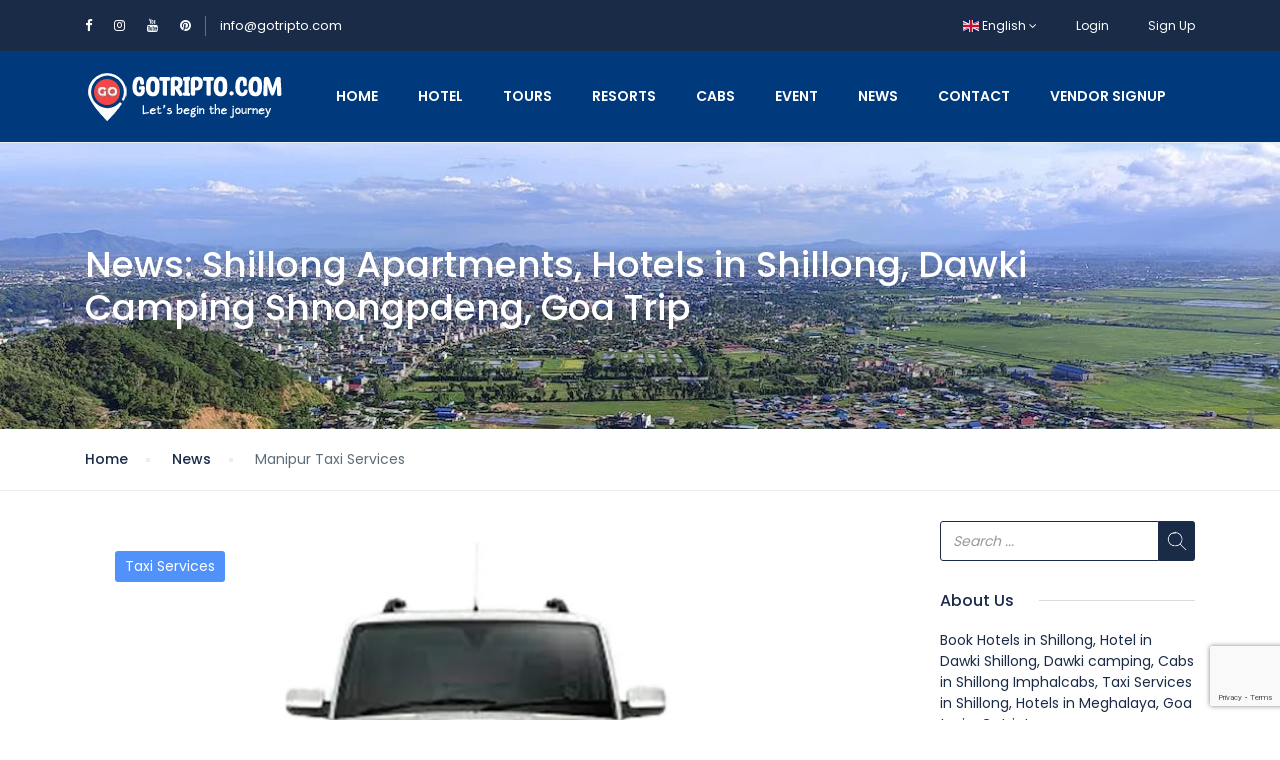

--- FILE ---
content_type: text/html; charset=UTF-8
request_url: https://www.gotripto.com/news/tag/manipur-taxi-services
body_size: 12405
content:
<!DOCTYPE html>
<html lang="en" class="">
<head>
    <meta charset="utf-8">
    <meta name="viewport" content="width=device-width, initial-scale=1">
    <!-- CSRF Token -->
    <meta name="csrf-token" content="N8w2d3DwEtxuWdp7Kj0fPggU0mFEPjj8lHM9bMVP">
    
    <link rel="icon" type="image/png" href="https://www.gotripto.com/uploads/0000/1/2023/01/26/favicon.png" />
    
    <title>Manipur Taxi Services - Go Trip To: Goa, Shillong, Dawki, Imphal. Offers on Tours, Cabs, Hotels, Stay &amp; Camping</title>
    <meta name="description" content=""/>
    
    <meta property="og:url" content="https://www.gotripto.com/news/tag/manipur-taxi-services"/>
    <meta property="og:type" content="article"/>
    <meta property="og:title" content="Manipur Taxi Services"/>
    <meta property="og:description" content=""/>
    <meta property="og:image" content=""/>
            <meta property="og:site_name" content="Go Trip To: Goa, Shillong, Dawki, Imphal. Offers on Tours, Cabs, Hotels, Stay &amp; Camping" />
        
    <meta name="twitter:card" content="summary_large_image">
    <meta name="twitter:title" content="Manipur Taxi Services">
    <meta name="twitter:description" content="">
    <meta name="twitter:image" content="">
    <link rel="canonical" href="https://www.gotripto.com/news/tag/manipur-taxi-services"/>
    <link href="https://www.gotripto.com/libs/bootstrap/css/bootstrap.css" rel="stylesheet">
    <link href="https://www.gotripto.com/libs/font-awesome/css/font-awesome.css" rel="stylesheet">
    <link href="https://www.gotripto.com/libs/ionicons/css/ionicons.min.css" rel="stylesheet">
    <link href="https://www.gotripto.com/libs/icofont/icofont.min.css" rel="stylesheet">
    <link href="https://www.gotripto.com/libs/select2/css/select2.min.css" rel="stylesheet">
    <link href="https://www.gotripto.com/dist/frontend/css/notification.css" rel="newest stylesheet">
    <link href="https://www.gotripto.com/dist/frontend/css/app.css?_ver=3.4.0" rel="stylesheet">

    <link rel="stylesheet" type="text/css" href="https://www.gotripto.com/libs/daterange/daterangepicker.css" >
    <!-- Fonts -->
    <link rel="dns-prefetch" href="//fonts.gstatic.com">
    <link rel='stylesheet' id='google-font-css-css'  href='https://fonts.googleapis.com/css?family=Poppins%3A300%2C400%2C500%2C600&display=swap' type='text/css' media='all' />

    
    
    
    <script>
    var bookingCore = {
        url:'https://www.gotripto.com',
        url_root:'https://www.gotripto.com',
        admin_url:'https://www.gotripto.com/admin',
        booking_decimals:0,
        thousand_separator:',',
        decimal_separator:',',
        currency_position:'left',
        currency_symbol:'₹',
        currency_rate:'1',
        date_format:'MM/DD/YYYY',
        map_provider:'osm',
        map_gmap_key:'',
        map_options:{
            map_lat_default:'25.5788',
            map_lng_default:'91.8933',
            map_clustering: true,
            map_fit_bounds: true,
        },
        routes:{
            login:'https://www.gotripto.com/login',
            register:'https://www.gotripto.com/register',
            checkout:'https://www.gotripto.com/booking/doCheckout'
        },
        currentUser: 0,
        isAdmin : 0,
        rtl: false,
        markAsRead:'https://www.gotripto.com/notify/markAsRead',
        markAllAsRead:'https://www.gotripto.com/notify/markAllAsRead',
        loadNotify : 'https://www.gotripto.com/notify/notifications',
        pusher_api_key : '',
        pusher_cluster : '',
        language: 'en',
        module:{}
    };
                            bookingCore.module.hotel = 'https://www.gotripto.com/hotel';
                                bookingCore.module.space = 'https://www.gotripto.com/space';
                                bookingCore.module.car = 'https://www.gotripto.com/car';
                                bookingCore.module.event = 'https://www.gotripto.com/event';
                                bookingCore.module.tour = 'https://www.gotripto.com/tour';
                var i18n = {
        warning:"Warning",
        success:"Success",
        confirm_delete:"Do you want to delete?",
        confirm:"Confirm",
        cancel:"Cancel",
    };
    var daterangepickerLocale = {
        "applyLabel": "Apply",
        "cancelLabel": "Cancel",
        "fromLabel": "From",
        "toLabel": "To",
        "customRangeLabel": "Custom",
        "weekLabel": "W",
        "first_day_of_week": 1,
        "daysOfWeek": [
            "Su",
            "Mo",
            "Tu",
            "We",
            "Th",
            "Fr",
            "Sa"
        ],
        "monthNames": [
            "January",
            "February",
            "March",
            "April",
            "May",
            "June",
            "July",
            "August",
            "September",
            "October",
            "November",
            "December"
        ],
    };
    window.currentUrl = 'https://www.gotripto.com/news/tag/manipur-taxi-services';
</script>
    <!-- Styles -->
        <link href="https://www.gotripto.com/dist/frontend/module/news/css/news.css?_ver=3.4.0" rel="stylesheet">
    <link href="https://www.gotripto.com/dist/frontend/css/app.css?_ver=3.4.0" rel="stylesheet">
    <link rel="stylesheet" type="text/css" href="https://www.gotripto.com/libs/daterange/daterangepicker.css">
    <link rel="stylesheet" type="text/css" href="https://www.gotripto.com/libs/ion_rangeslider/css/ion.rangeSlider.min.css"/>
    <link rel="stylesheet" type="text/css" href="https://www.gotripto.com/libs/fotorama/fotorama.css"/>
    
    <link href="https://www.gotripto.com/custom-css" rel="stylesheet">
    <link href="https://www.gotripto.com/libs/carousel-2/owl.carousel.css" rel="stylesheet">
                <script type="application/ld+json">
{
  "@context": "https://schema.org",
  "@type": "Organization",
  "name": "GoTripTo Goa Shillong, Dawki, Imphal. Offers on Tours, Cabs, Hotels, Resorts, Stay & Camping",
  "alternateName": "Go Trip To Goa, Shillong, Dawki, and Imphal. Offers on Tours, Cabs, Hotels Camping,  Comfy Hote­ls and Apartments to Fun Dawki Camping and Resorts - Gotripto.com",
  "description": "Go Trip To Goa, Shillong, Dawki, and Imphal. Offers on Tours, Cabs, Hotels Camping,  Comfy Hote­ls and Apartments to Fun Dawki Camping and Resorts. Book Now on Gotripto.com",
  "url": "https://www.gotripto.com/",
  "logo": "https://www.gotripto.com/uploads/0000/1/2023/01/26/logo.png",
  "sameAs": [
    "https://www.gotripto.com/",
    "https://www.youtube.com/@gotripto",
    "https://www.facebook.com/gotriptobook",
    "https://www.instagram.com/gotriptogo/",
    "https://in.pinterest.com/gotripto/"
  ],
  "areaServed": [
    "IN",
    "BT",
    "NP",
    "Shillong",
    "Assam",
    "Northeast",
    "Meghalaya",
    "Goa",
    "Panjim",
    "Calangute",
    "Bangalore",
    "Mumbai",
    "Navi Mumbai",
    "Pune",
    "Kolkata",
    "Sikkim",
    "Manipur",
    "Gujarat",
    "Jammu and Kashmir",
    "Kaziranga National Park",
    "Majuli",
    "Guwahati",
    "Sivasagar",
    "Haflong",
    "Loktak Lake",
    "Kangla Fort",
    "Shillong Peak",
    "Imphal",
    "Shillong",
    "Umiam Lake",
    "Elephant Falls",
    "Dawki",
	"Shnongpdeng",
	"Calangute",
	"Dudhsagar",
	"North Goa",
	"South Goa"
  ]
}
</script>


<script type='application/ld+json'> 
{
  "@context": "http://www.schema.org",
  "@type": "product",
  "brand": "GoTripTo",
  "name": "Go Trip To: Goa Shillong, Dawki, Imphal. Offers on Tours, Cabs, Hotels,Resorts, Stay and Dawki Camping",
  "image": "https://www.gotripto.com/",
  "description": "Go Trip To Goa, Shillong, Dawki, and Imphal. Offers on Tours, Cabs, Hotels Camping,  Comfy Hote­ls and Apartments to Fun Dawki Camping and Resorts. Book Now on Gotripto.com",
  "aggregateRating": {
    "@type": "aggregateRating",
    "ratingValue": "4.8",
    "reviewCount": "214"
  }
}
 </script>

<meta name="keywords" content="go, trip, to, go trip to, gotripto, goa, shillong, dawki, imphal, offers, tours, cabs, hotels, camping, comfy, hotels, apartments, fun, dawki, camping, resorts, goa taxi, goa cabs, shillong, taxi, shillong cabs, imphal cabs, book, now, gotripto, com, GO, TRIP, TO, GO TRIP TO, GOTRIPTO, GOA, SHILLONG, DAWKI, IMPHAL, OFFERS, TOURS, CABS, HOTELS, CAMPING, COMFY, HOTELS, APARTMENTS, FUN, DAWKI, CAMPING, RESORTS, GOA CABS, SHILLONG TAXI, SHILLONG CABS, IMPHAL CABS, BOOK, NOW, GOTRIPTO, COM">
<meta name="facebook-domain-verification" content="5ec7ibv0r6waiad7ev6nk70umdkna8" />

<meta name="p:domain_verify" content="3fff3362ffad8b4219209492f3982278"/>
        
    
</head>
<body class="frontend-page header-normal   ">
            
        
        <div class="bravo_wrap">
                    <div class="bravo_topbar">
    <div class="container">
        <div class="content">
            <div class="topbar-left">

                <div class="socials">
<a href="https://www.facebook.com/gotriptobook" target="_blank" rel="noreferrer noopener"><i class="fa fa-facebook"></i></a>
<a href="https://www.instagram.com/gotriptogo/" target="_blank" rel="noreferrer noopener"><i class="fa fa-instagram"></i></a>
<a href="https://www.youtube.com/@gotripto" target="_blank" rel="noreferrer noopener"><i class="fa fa-youtube"></i></a>
<a href="https://in.pinterest.com/gotripto/" target="_blank" rel="noreferrer noopener"><i class="fa fa-pinterest"></i></a>
</div>
<span class="line"></span>
<a href="mailto:info@gotripto.com">info@gotripto.com</a>


            </div>
            <div class="topbar-right">
                <ul class="topbar-items">
                                        <li class="dropdown">
                                    <a href="#" data-toggle="dropdown" class="is_login">
                                            <span class="flag-icon flag-icon-gb"></span>
                                        English
                    <i class="fa fa-angle-down"></i>
                </a>
                                                                                        <ul class="dropdown-menu text-left">
                                                                            <li>
                        <a href="https://www.gotripto.com/news/tag/manipur-taxi-services?set_lang=hi" class="is_login">
                                                            <span class="flag-icon flag-icon-in"></span>
                                                        Hindi
                        </a>
                    </li>
                                                                <li>
                        <a href="https://www.gotripto.com/news/tag/manipur-taxi-services?set_lang=mni" class="is_login">
                                                            <span class="flag-icon flag-icon-in"></span>
                                                        Manipuri
                        </a>
                    </li>
                                                                <li>
                        <a href="https://www.gotripto.com/news/tag/manipur-taxi-services?set_lang=kha" class="is_login">
                                                            <span class="flag-icon flag-icon-in"></span>
                                                        Khasi
                        </a>
                    </li>
                                    </ul>
    </li>
                                        <li class="login-item">
                            <a href="#login" data-toggle="modal" data-target="#login" class="login">Login</a>
                        </li>
                                                    <li class="signup-item">
                                <a href="#register" data-toggle="modal" data-target="#register" class="signup">Sign Up</a>
                            </li>
                                                            </ul>
            </div>
        </div>
    </div>
</div>
            <div class="bravo_header ">
    <div class="container">
        <div class="content">
            <div class="header-left">
                <a href="https://www.gotripto.com" class="bravo-logo">
                                                                                        <img src="https://www.gotripto.com/uploads/0000/1/2023/01/26/logo-white.png" alt="Go Trip To: Goa, Shillong, Dawki, Imphal. Offers on Tours, Cabs, Hotels, Stay &amp; Camping">
                                    </a>
                <div class="bravo-menu">
                    <ul class="main-menu menu-generated"><li class=" depth-0"><a  target="" href="/" >Home</a></li><li class=" depth-0"><a  target="" href="/hotel" >Hotel</a></li><li class=" depth-0"><a  target="" href="/tour" >Tours</a></li><li class=" depth-0"><a  target="" href="/space" >Resorts</a></li><li class=" depth-0"><a  target="" href="/car" >Cabs</a></li><li class=" depth-0"><a  target="" href="/event" >Event</a></li><li class=" depth-0"><a  target="" href="/news" >News</a></li><li class=" depth-0"><a  target="" href="/contact" >Contact</a></li><li class=" depth-0"><a  target="" href="/page/become-a-vendor" >Vendor Signup</a></li></ul>                </div>
            </div>
            <div class="header-right">
                                <button class="bravo-more-menu">
                    <i class="fa fa-bars"></i>
                </button>
            </div>
        </div>
    </div>
    <div class="bravo-menu-mobile" style="display:none;">
        <div class="user-profile">
            <div class="b-close"><i class="icofont-scroll-left"></i></div>
            <div class="avatar"></div>
            <ul>
                                    <li>
                        <a href="#login" data-toggle="modal" data-target="#login" class="login">Login</a>
                    </li>
                                            <li>
                            <a href="#register" data-toggle="modal" data-target="#register" class="signup">Sign Up</a>
                        </li>
                                                </ul>
            <ul class="multi-lang">
                            </ul>
            <ul class="multi-lang">
                <li class="dropdown">
                                    <a href="#" data-toggle="dropdown" class="is_login">
                                            <span class="flag-icon flag-icon-gb"></span>
                                        English
                    <i class="fa fa-angle-down"></i>
                </a>
                                                                                        <ul class="dropdown-menu text-left">
                                                                            <li>
                        <a href="https://www.gotripto.com/news/tag/manipur-taxi-services?set_lang=hi" class="is_login">
                                                            <span class="flag-icon flag-icon-in"></span>
                                                        Hindi
                        </a>
                    </li>
                                                                <li>
                        <a href="https://www.gotripto.com/news/tag/manipur-taxi-services?set_lang=mni" class="is_login">
                                                            <span class="flag-icon flag-icon-in"></span>
                                                        Manipuri
                        </a>
                    </li>
                                                                <li>
                        <a href="https://www.gotripto.com/news/tag/manipur-taxi-services?set_lang=kha" class="is_login">
                                                            <span class="flag-icon flag-icon-in"></span>
                                                        Khasi
                        </a>
                    </li>
                                    </ul>
    </li>
            </ul>
        </div>
        <div class="g-menu">
            <ul class="main-menu menu-generated"><li class=" depth-0"><a  target="" href="/" >Home</a></li><li class=" depth-0"><a  target="" href="/hotel" >Hotel</a></li><li class=" depth-0"><a  target="" href="/tour" >Tours</a></li><li class=" depth-0"><a  target="" href="/space" >Resorts</a></li><li class=" depth-0"><a  target="" href="/car" >Cabs</a></li><li class=" depth-0"><a  target="" href="/event" >Event</a></li><li class=" depth-0"><a  target="" href="/news" >News</a></li><li class=" depth-0"><a  target="" href="/contact" >Contact</a></li><li class=" depth-0"><a  target="" href="/page/become-a-vendor" >Vendor Signup</a></li></ul>        </div>
    </div>
</div>
        
            <div class="bravo-news">
                            <div class="bravo_banner"  style="background-image: url(https://www.gotripto.com/uploads/0000/1/2023/01/29/book-hotels-in-dawki-shillong-dawki-camping-cabs-in-imphal-goa.jpeg)"  >
                <div class="container">
                    <h1>
                        News: Shillong Apartments, Hotels in Shillong, Dawki Camping Shnongpdeng, Goa Trip
                    </h1>
                </div>
            </div>
                <div class="blog-breadcrumb hidden-xs">
        <div class="container">
            <ul>
                <li><a href="https://www.gotripto.com"> Home</a></li>
                                    <li class="">
                                                    <a href="https://www.gotripto.com/news">News</a>
                                            </li>
                                    <li class="active">
                                                    Manipur Taxi Services
                                            </li>
                            </ul>
        </div>
    </div>
        <div class="bravo_content">
            <div class="container">
                <div class="row">
                    <div class="col-md-9">
                                                    <div class="list-news">
                                <div class="post_item ">
        <div class="header">
                            <header class="post-header">
                    <a href="https://www.gotripto.com/news/gotripto-imphal-taxi-services-this-is-a-reliable-and-professional-taxi-service">
                        <img class=' lazy'  data-src=https://www.gotripto.com/uploads/0000/1/2023/03/14/gotripto-imphal-taxi-services-this-is-a-reliable-and-professional-taxi-service.jpg  alt='Gotripto Imphal Taxi Services - This is a reliable and professional taxi service'>
                    </a>
                </header>
                <div class="cate">
                                                                                        <ul>
                            <li>
                                <a href="https://www.gotripto.com/news/category/taxi-services">
                                    Taxi Services
                                </a>
                            </li>
                        </ul>
                                    </div>
                        <div class="post-inner">
                <h3 class="post-title">
                    <a class="text-darken" href="https://www.gotripto.com/news/gotripto-imphal-taxi-services-this-is-a-reliable-and-professional-taxi-service"> Gotripto Imphal Taxi Services - This is a reliable and professional taxi service</a>
                </h3>
                <div class="post-info">
                    <ul>
                                                    <li>
                                                                    <img class="avatar" src="https://www.gotripto.com/uploads/0000/1/2023/01/26/logo-avatar.png" alt="Go Trip To">
                                                                <span> BY  </span>
                                Go Trip To
                            </li>
                                                <li> DATE   03/14/2023  </li>
                    </ul>
                </div>
                <div class="post-desciption">
                     Gotripto Imphal Taxi Services - This is a reliable and professional taxi service
Gotripto Imphal Taxi Services - This is a reliable and professional taxi service that offers a range of cars for different budgets and requirements. They[...]
                </div>
                <a class="btn-readmore" href="https://www.gotripto.com/news/gotripto-imphal-taxi-services-this-is-a-reliable-and-professional-taxi-service">Read More</a>
            </div>
        </div>
    </div>
                                <hr>
                                <div class="bravo-pagination">
                                    
                                    <span class="count-string">Showing 1 - 1 of 1 posts</span>
                                </div>
                            </div>
                                            </div>
                    <div class="col-md-3">
                        <aside class="sidebar-right">
                                    <div class="sidebar-widget widget_search">
    <form method="get" class="search" action="https://www.gotripto.com/news">
        <input type="text" class="form-control" value="" name="s" placeholder="Search ...">
        <button type="submit" class="icon_search"></button>
    </form>
</div>                    <div class="sidebar-widget">
    <div class="sidebar-title">
        <h2>About Us</h2>
    </div>
    <div class="textwidget">
        Book Hotels in Shillong, Hotel in Dawki Shillong, Dawki camping, Cabs in Shillong Imphalcabs, Taxi Services in Shillong, Hotels in Meghalaya, Goa taxi - Gotripto.com
    </div>
</div>                    <div class="sidebar-widget widget_bloglist">
    <div class="sidebar-title">
        <h2>Recent News</h2>
    </div>
    <ul class="thumb-list">
                                                            <li>
                                            <div class="thumb">
                            <a href="https://www.gotripto.com/news/why-northeast-india-is-the-best-alternative-to-kashmir">
                                <img class=' lazy'  data-src=https://www.gotripto.com/uploads/0000/1/2025/05/06/why-northeast-india-is-the-best-alternative-to-kashmir.jpg  alt='Why Northeast India is the Best Alternative to Kashmir'>
                            </a>
                        </div>
                                        <div class="content">
                                                    <div class="cate">
                                <a href="https://www.gotripto.com/news/category/adventure-travel">
                                                                        Adventure Travel
                                </a>
                            </div>
                                                <h3 class="thumb-list-item-title">
                            <a href="https://www.gotripto.com/news/why-northeast-india-is-the-best-alternative-to-kashmir">Why Northeast India is the Best Alternative to Kashmir</a>
                        </h3>
                    </div>
                </li>
                                            <li>
                                            <div class="thumb">
                            <a href="https://www.gotripto.com/news/camping-at-dawki-shnongpdeng-riverside-at-just-rs-600-book-now">
                                <img class=' lazy'  data-src=https://www.gotripto.com/uploads/0000/1/2024/10/08/camping-dawki-shnongpdeng-riverside-rs-600-book-now.jpeg  alt='Camping at Dawki Shnongpdeng Riverside at Just Rs. 600 - Book Now'>
                            </a>
                        </div>
                                        <div class="content">
                                                    <div class="cate">
                                <a href="https://www.gotripto.com/news/category/camping-trekking">
                                                                        Camping &amp; Trekking
                                </a>
                            </div>
                                                <h3 class="thumb-list-item-title">
                            <a href="https://www.gotripto.com/news/camping-at-dawki-shnongpdeng-riverside-at-just-rs-600-book-now">Camping at Dawki Shnongpdeng Riverside at Just Rs. 600 - Book Now</a>
                        </h3>
                    </div>
                </li>
                                            <li>
                                            <div class="thumb">
                            <a href="https://www.gotripto.com/news/taxi-services-for-shillong-book-with-gotripto-and-get-up-to-rs-250-off">
                                <img class=' lazy'  data-src=https://www.gotripto.com/uploads/0000/1/2024/03/23/taxi-services-shillong.png  alt='Taxi Services for Shillong: Book with Gotripto and Get up to Rs 250 Off | +91 9366 172658'>
                            </a>
                        </div>
                                        <div class="content">
                                                    <div class="cate">
                                <a href="https://www.gotripto.com/news/category/taxi-services">
                                                                        Taxi Services
                                </a>
                            </div>
                                                <h3 class="thumb-list-item-title">
                            <a href="https://www.gotripto.com/news/taxi-services-for-shillong-book-with-gotripto-and-get-up-to-rs-250-off">Taxi Services for Shillong: Book with Gotripto and Get up to Rs 250 Off | +91 9366 172658</a>
                        </h3>
                    </div>
                </li>
                                            <li>
                                            <div class="thumb">
                            <a href="https://www.gotripto.com/news/1-best-shillong-tour-package-shillong-sightseeing-shillong-trip">
                                <img class=' lazy'  data-src=https://www.gotripto.com/uploads/0000/1/2024/03/03/1-best-shillong-sightseeing-shillong-trip-shillong-tour-package.jpg  alt='#1 Best Shillong Tour Package | Shillong Sightseeing | Shillong Trip'>
                            </a>
                        </div>
                                        <div class="content">
                                                    <div class="cate">
                                <a href="https://www.gotripto.com/news/category/adventure-travel">
                                                                        Adventure Travel
                                </a>
                            </div>
                                                <h3 class="thumb-list-item-title">
                            <a href="https://www.gotripto.com/news/1-best-shillong-tour-package-shillong-sightseeing-shillong-trip">#1 Best Shillong Tour Package | Shillong Sightseeing | Shillong Trip</a>
                        </h3>
                    </div>
                </li>
                                            <li>
                                            <div class="thumb">
                            <a href="https://www.gotripto.com/news/exploring-natural-wonders-cherrapunjee-cherrapunji-tour">
                                <img class=' lazy'  data-src=https://www.gotripto.com/uploads/0000/1/2024/02/28/one-day-cherapunjee-tour-from-shillong-embark-on-a-scenic-adventure.jpg  alt='Exploring the Natural Wonders: Cherrapunjee/Cherrapunji Tour'>
                            </a>
                        </div>
                                        <div class="content">
                                                    <div class="cate">
                                <a href="https://www.gotripto.com/news/category/adventure-travel">
                                                                        Adventure Travel
                                </a>
                            </div>
                                                <h3 class="thumb-list-item-title">
                            <a href="https://www.gotripto.com/news/exploring-natural-wonders-cherrapunjee-cherrapunji-tour">Exploring the Natural Wonders: Cherapunjee Tour</a>
                        </h3>
                    </div>
                </li>
                        </ul>
</div>
                    <div class="sidebar-widget widget_category">
    <div class="sidebar-title">
        <h2>Categories</h2>
    </div>
    <ul>
                            <li>
                        <span></span>
                        <a href="https://www.gotripto.com/news/category/adventure-travel"> Adventure Travel</a>
                    </li>
                                    <li>
                        <span></span>
                        <a href="https://www.gotripto.com/news/category/ecotourism"> Ecotourism</a>
                    </li>
                                    <li>
                        <span></span>
                        <a href="https://www.gotripto.com/news/category/sea-travel"> Sea Travel </a>
                    </li>
                                    <li>
                        <span></span>
                        <a href="https://www.gotripto.com/news/category/hosted-tour"> Hosted Tour</a>
                    </li>
                                    <li>
                        <span></span>
                        <a href="https://www.gotripto.com/news/category/city-trips"> City trips </a>
                    </li>
                                    <li>
                        <span></span>
                        <a href="https://www.gotripto.com/news/category/escorted-tour"> Escorted Tour </a>
                    </li>
                                    <li>
                        <span></span>
                        <a href="https://www.gotripto.com/news/category/taxi-services"> Taxi Services</a>
                    </li>
                                    <li>
                        <span></span>
                        <a href="https://www.gotripto.com/news/category/car-rentals"> Car Rentals</a>
                    </li>
                                    <li>
                        <span></span>
                        <a href="https://www.gotripto.com/news/category/cabs-services"> Cabs Services</a>
                    </li>
                                    <li>
                        <span></span>
                        <a href="https://www.gotripto.com/news/category/camping-trekking"> Camping &amp; Trekking</a>
                    </li>
                                    <li>
                        <span></span>
                        <a href="https://www.gotripto.com/news/category/hotel-booking"> Hotel Booking</a>
                    </li>
                                    <li>
                        <span></span>
                        <a href="https://www.gotripto.com/news/category/beach-holiday"> Beach Holiday</a>
                    </li>
                    </ul>
</div>
                    <div class="sidebar-widget widget_tag_cloud">
    <div class="sidebar-title"><h2>Tags</h2></div>
    <div class="tagcloud">
                <ul>
                                                                    <a href="https://www.gotripto.com/news/tag/hotel-in-imphal" class="tag-cloud-link">hotel in imphal</a>
                                                        <a href="https://www.gotripto.com/news/tag/shillong-holiday" class="tag-cloud-link">shillong holiday</a>
                                                        <a href="https://www.gotripto.com/news/tag/shillong-sightseeing" class="tag-cloud-link">Shillong Sightseeing</a>
                                                        <a href="https://www.gotripto.com/news/tag/from-shillong" class="tag-cloud-link">from shillong</a>
                                                        <a href="https://www.gotripto.com/news/tag/shillong-cabs" class="tag-cloud-link">shillong cabs</a>
                                                        <a href="https://www.gotripto.com/news/tag/book-taxi-from-imphal-to-loktak-lake" class="tag-cloud-link">Book Taxi from Imphal to Loktak lake</a>
                                                        <a href="https://www.gotripto.com/news/tag/cherapunjee" class="tag-cloud-link">cherapunjee</a>
                                                        <a href="https://www.gotripto.com/news/tag/air-force-museum" class="tag-cloud-link">Air Force Museum</a>
                                                        <a href="https://www.gotripto.com/news/tag/elephant-falls" class="tag-cloud-link">elephant falls</a>
                                                        <a href="https://www.gotripto.com/news/tag/trip" class="tag-cloud-link">trip</a>
                                                        <a href="https://www.gotripto.com/news/tag/shillong-tour-package" class="tag-cloud-link">Shillong Tour Package</a>
                                                        <a href="https://www.gotripto.com/news/tag/candolim" class="tag-cloud-link">candolim</a>
                                                        <a href="https://www.gotripto.com/news/tag/imphal-to-loktak-cabs" class="tag-cloud-link">imphal to loktak cabs</a>
                                                        <a href="https://www.gotripto.com/news/tag/city" class="tag-cloud-link">city</a>
                                                        <a href="https://www.gotripto.com/news/tag/don-bosco-museum" class="tag-cloud-link">Don Bosco Museum</a>
                                                        <a href="https://www.gotripto.com/news/tag/hotel-booking-offer-imphal" class="tag-cloud-link">Hotel Booking Offer Imphal</a>
                                                        <a href="https://www.gotripto.com/news/tag/low-cost-taxi-imphal" class="tag-cloud-link">Low-Cost Taxi Imphal</a>
                                                        <a href="https://www.gotripto.com/news/tag/1-shillong-tour" class="tag-cloud-link">#1 shillong tour</a>
                                                        <a href="https://www.gotripto.com/news/tag/imphal-airport-taxi-services" class="tag-cloud-link">Imphal Airport Taxi Services</a>
                                                        <a href="https://www.gotripto.com/news/tag/budget-hotels-in-goa" class="tag-cloud-link">budget hotels in goa</a>
                                                        <a href="https://www.gotripto.com/news/tag/cabs-in-manipur" class="tag-cloud-link">Cabs in Manipur</a>
                                                        <a href="https://www.gotripto.com/news/tag/low-rate" class="tag-cloud-link">low rate</a>
                                                        <a href="https://www.gotripto.com/news/tag/cheap-hotel-in-bangalore-city" class="tag-cloud-link">Cheap Hotel in Bangalore City</a>
                                                        <a href="https://www.gotripto.com/news/tag/imphal-hotel-booking-coupon-code" class="tag-cloud-link">Imphal Hotel Booking coupon code</a>
                                                        <a href="https://www.gotripto.com/news/tag/online" class="tag-cloud-link">online</a>
                                                        <a href="https://www.gotripto.com/news/tag/imphal-taxi-price-list" class="tag-cloud-link">imphal taxi price list</a>
                                                        <a href="https://www.gotripto.com/news/tag/taxi-service" class="tag-cloud-link">taxi service</a>
                                                        <a href="https://www.gotripto.com/news/tag/imphal-taxi-services" class="tag-cloud-link">Imphal Taxi Services</a>
                                                        <a href="https://www.gotripto.com/news/tag/contact" class="tag-cloud-link">contact</a>
                                                        <a href="https://www.gotripto.com/news/tag/hotels-in-gandhinagar-bangalore" class="tag-cloud-link">Hotels in Gandhinagar Bangalore</a>
                                                        <a href="https://www.gotripto.com/news/tag/gandhi-nagar-bangalore" class="tag-cloud-link">Gandhi Nagar bangalore</a>
                                                        <a href="https://www.gotripto.com/news/tag/shillong-to-dawki-cabs" class="tag-cloud-link">Shillong to Dawki Cabs</a>
                                                        <a href="https://www.gotripto.com/news/tag/stay" class="tag-cloud-link">stay</a>
                                                        <a href="https://www.gotripto.com/news/tag/rs600" class="tag-cloud-link">Rs.600</a>
                                                        <a href="https://www.gotripto.com/news/tag/adventure" class="tag-cloud-link">adventure</a>
                                                        <a href="https://www.gotripto.com/news/tag/3-star-hotels-in-goa" class="tag-cloud-link">3 star hotels in goa</a>
                                                        <a href="https://www.gotripto.com/news/tag/bonefire" class="tag-cloud-link">bonefire</a>
                                                        <a href="https://www.gotripto.com/news/tag/imphal-to-loktak-taxi-services" class="tag-cloud-link">Imphal to Loktak Taxi Services</a>
                                                        <a href="https://www.gotripto.com/news/tag/riverside" class="tag-cloud-link">riverside</a>
                                                        <a href="https://www.gotripto.com/news/tag/imphal-hotel-booking-offer" class="tag-cloud-link">Imphal Hotel Booking Offer</a>
                                                        <a href="https://www.gotripto.com/news/tag/coupon-code" class="tag-cloud-link">coupon code</a>
                                                        <a href="https://www.gotripto.com/news/tag/marvels-camps" class="tag-cloud-link">marvel&#039;s camps</a>
                                                        <a href="https://www.gotripto.com/news/tag/waterfalls" class="tag-cloud-link">Waterfalls</a>
                                                        <a href="https://www.gotripto.com/news/tag/taxi-driver" class="tag-cloud-link">taxi driver</a>
                                                        <a href="https://www.gotripto.com/news/tag/book" class="tag-cloud-link">book</a>
                                                        <a href="https://www.gotripto.com/news/tag/shillong-taxi" class="tag-cloud-link">shillong taxi</a>
                                                        <a href="https://www.gotripto.com/news/tag/to-dawki" class="tag-cloud-link">to dawki</a>
                                                        <a href="https://www.gotripto.com/news/tag/cheap" class="tag-cloud-link">cheap</a>
                                                        <a href="https://www.gotripto.com/news/tag/buidget" class="tag-cloud-link">buidget</a>
                                                        <a href="https://www.gotripto.com/news/tag/sacred-forests" class="tag-cloud-link">Sacred Forests</a>
                                                        <a href="https://www.gotripto.com/news/tag/reliable" class="tag-cloud-link">reliable</a>
                                                        <a href="https://www.gotripto.com/news/tag/shillong-to-dawki-taxi" class="tag-cloud-link">Shillong to Dawki Taxi</a>
                                                        <a href="https://www.gotripto.com/news/tag/best-budget-hotels-in-gandhinagar" class="tag-cloud-link">Best Budget Hotels in Gandhinagar</a>
                                                        <a href="https://www.gotripto.com/news/tag/taxi" class="tag-cloud-link">taxi</a>
                                                        <a href="https://www.gotripto.com/news/tag/dawki" class="tag-cloud-link">dawki</a>
                                                        <a href="https://www.gotripto.com/news/tag/hotel" class="tag-cloud-link">hotel</a>
                                                        <a href="https://www.gotripto.com/news/tag/booking" class="tag-cloud-link">booking</a>
                                                        <a href="https://www.gotripto.com/news/tag/ward-lake-shillong" class="tag-cloud-link">Ward Lake shillong</a>
                                                        <a href="https://www.gotripto.com/news/tag/imphal-hotel" class="tag-cloud-link">imphal hotel</a>
                                                        <a href="https://www.gotripto.com/news/tag/cherrapunjeecherrapunji" class="tag-cloud-link">Cherrapunjee/Cherrapunji</a>
                                                        <a href="https://www.gotripto.com/news/tag/shillong" class="tag-cloud-link">shillong</a>
                                                        <a href="https://www.gotripto.com/news/tag/package" class="tag-cloud-link">package</a>
                                                        <a href="https://www.gotripto.com/news/tag/camping" class="tag-cloud-link">camping</a>
                                                        <a href="https://www.gotripto.com/news/tag/golf-course-shillong" class="tag-cloud-link">Golf Course shillong</a>
                                                        <a href="https://www.gotripto.com/news/tag/best-alternative-to-kashmir" class="tag-cloud-link">Best Alternative to Kashmir</a>
                                                        <a href="https://www.gotripto.com/news/tag/scenic" class="tag-cloud-link">scenic</a>
                                                        <a href="https://www.gotripto.com/news/tag/gandhinagar-bangalore" class="tag-cloud-link">Gandhinagar Bangalore</a>
                                                        <a href="https://www.gotripto.com/news/tag/2024" class="tag-cloud-link">2024</a>
                                                        <a href="https://www.gotripto.com/news/tag/gandhinagar" class="tag-cloud-link">gandhinagar</a>
                                                        <a href="https://www.gotripto.com/news/tag/airport-transfers" class="tag-cloud-link">airport transfers</a>
                                                        <a href="https://www.gotripto.com/news/tag/imphal" class="tag-cloud-link">imphal</a>
                                                        <a href="https://www.gotripto.com/news/tag/the-scotland-of-the-east" class="tag-cloud-link">The Scotland of the East</a>
                                                        <a href="https://www.gotripto.com/news/tag/karnataka" class="tag-cloud-link">karnataka</a>
                                                        <a href="https://www.gotripto.com/news/tag/cheap-hotels-in-goa" class="tag-cloud-link">cheap hotels in goa</a>
                                                        <a href="https://www.gotripto.com/news/tag/travel" class="tag-cloud-link">Travel</a>
                                                        <a href="https://www.gotripto.com/news/tag/imphal-cabs" class="tag-cloud-link">Imphal Cabs</a>
                                                        <a href="https://www.gotripto.com/news/tag/abode-of-clouds" class="tag-cloud-link">Abode of Clouds</a>
                                                        <a href="https://www.gotripto.com/news/tag/2025" class="tag-cloud-link">2025</a>
                                                        <a href="https://www.gotripto.com/news/tag/tours" class="tag-cloud-link">tours</a>
                                                        <a href="https://www.gotripto.com/news/tag/cherapunjee-tour" class="tag-cloud-link">cherapunjee tour</a>
                                                        <a href="https://www.gotripto.com/news/tag/contact-number" class="tag-cloud-link">contact number</a>
                                                        <a href="https://www.gotripto.com/news/tag/cabs" class="tag-cloud-link">cabs</a>
                                                        <a href="https://www.gotripto.com/news/tag/dawki-camping-package" class="tag-cloud-link">Dawki camping package</a>
                                                        <a href="https://www.gotripto.com/news/tag/1-best-shillong-tour-package" class="tag-cloud-link">#1 Best Shillong Tour Package</a>
                                                        <a href="https://www.gotripto.com/news/tag/taxi-services-in-shillong" class="tag-cloud-link">Taxi Services in Shillong</a>
                                                        <a href="https://www.gotripto.com/news/tag/manipur-taxi-services" class="tag-cloud-link">Manipur Taxi Services</a>
                                                        <a href="https://www.gotripto.com/news/tag/shnongpdeng" class="tag-cloud-link">shnongpdeng</a>
                                                        <a href="https://www.gotripto.com/news/tag/nova-candolim-by-sudhanand" class="tag-cloud-link">nova candolim by sudhanand</a>
                                                        <a href="https://www.gotripto.com/news/tag/trusted" class="tag-cloud-link">trusted</a>
                                                        <a href="https://www.gotripto.com/news/tag/hotels" class="tag-cloud-link">hotels</a>
                                                        <a href="https://www.gotripto.com/news/tag/shillong-to-cherapunjee" class="tag-cloud-link">shillong to cherapunjee</a>
                                                        <a href="https://www.gotripto.com/news/tag/taxi-services-for-shillong" class="tag-cloud-link">Taxi Services for Shillong</a>
                                                        <a href="https://www.gotripto.com/news/tag/imphal-taxi-fare" class="tag-cloud-link">imphal taxi fare</a>
                                                        <a href="https://www.gotripto.com/news/tag/hotel-near-beaches-of-goa" class="tag-cloud-link">hotel near beaches of Goa</a>
                                                        <a href="https://www.gotripto.com/news/tag/low-price-hotels-in-bangalore" class="tag-cloud-link">Low Price Hotels in Bangalore</a>
                                                        <a href="https://www.gotripto.com/news/tag/mawsynram" class="tag-cloud-link">Mawsynram</a>
                                                        <a href="https://www.gotripto.com/news/tag/happy-holi" class="tag-cloud-link">happy holi</a>
                                                        <a href="https://www.gotripto.com/news/tag/budget-hotel-in-candolim" class="tag-cloud-link">budget hotel in Candolim</a>
                                                        <a href="https://www.gotripto.com/news/tag/shillong-trip" class="tag-cloud-link">Shillong Trip</a>
                                                        <a href="https://www.gotripto.com/news/tag/shillong-the-scotland-of-the-east" class="tag-cloud-link">Shillong – The Scotland of the East</a>
                                                        <a href="https://www.gotripto.com/news/tag/services" class="tag-cloud-link">services</a>
                                                        <a href="https://www.gotripto.com/news/tag/budget" class="tag-cloud-link">budget</a>
                                                        <a href="https://www.gotripto.com/news/tag/safe" class="tag-cloud-link">safe</a>
                                                        <a href="https://www.gotripto.com/news/tag/meghalaya" class="tag-cloud-link">meghalaya</a>
                                                        <a href="https://www.gotripto.com/news/tag/loktak-lake" class="tag-cloud-link">loktak lake</a>
                                                        <a href="https://www.gotripto.com/news/tag/hotels-in-gandhinagar" class="tag-cloud-link">Hotels in Gandhinagar</a>
                                                        <a href="https://www.gotripto.com/news/tag/sightseeing-tours" class="tag-cloud-link">sightseeing tours</a>
                                                        <a href="https://www.gotripto.com/news/tag/hidden-paradise" class="tag-cloud-link">Hidden Paradise</a>
                                                        <a href="https://www.gotripto.com/news/tag/budget-hotels-in-gandhinagar-bangalore" class="tag-cloud-link">Budget Hotels in Gandhinagar Bangalore</a>
                                                        <a href="https://www.gotripto.com/news/tag/northeast-india" class="tag-cloud-link">Northeast India</a>
                                                        <a href="https://www.gotripto.com/news/tag/imphal-taxi" class="tag-cloud-link">Imphal Taxi</a>
                                                        <a href="https://www.gotripto.com/news/tag/goa" class="tag-cloud-link">goa,</a>
                                                        <a href="https://www.gotripto.com/news/tag/find-dawki-camping-packages-and-offers-winter-2023-and-2024" class="tag-cloud-link">Find Dawki Camping Packages And Offers Winter 2023 And 2024</a>
                                                        <a href="https://www.gotripto.com/news/tag/bangalore" class="tag-cloud-link">bangalore</a>
                                                        <a href="https://www.gotripto.com/news/tag/taxi-service-in-imphal" class="tag-cloud-link">taxi service in Imphal</a>
                                                        <a href="https://www.gotripto.com/news/tag/cathedral-church" class="tag-cloud-link">Cathedral Church</a>
                                                        <a href="https://www.gotripto.com/news/tag/tour" class="tag-cloud-link">tour</a>
                                                        <a href="https://www.gotripto.com/news/tag/book-now" class="tag-cloud-link">book now</a>
                                    </ul>
    </div>
</div>
            </aside>                    </div>
                </div>
            </div>
        </div>
    </div>

        <div class="bravo_footer">
		<div class="mailchimp">
			<div class="container">
				<div class="row">
					<div class="col-xs-12 col-lg-10 col-lg-offset-1">
						<div class="row">
							<div class="col-xs-12  col-md-7 col-lg-6">
								<div class="media ">
									<div class="media-left hidden-xs">
										<i class="icofont-island-alt"></i>
									</div>
									<div class="media-body">
										<h4 class="media-heading">Get Updates &amp; More</h4>
										<p>Thoughtful thoughts to your inbox</p>
									</div>
								</div>
							</div>
							<div class="col-xs-12 col-md-5 col-lg-6">
								<form action="https://www.gotripto.com/newsletter/subscribe" class="subcribe-form bravo-subscribe-form bravo-form">
									<input type="hidden" name="_token" value="N8w2d3DwEtxuWdp7Kj0fPggU0mFEPjj8lHM9bMVP" autocomplete="off">									<div class="form-group">
										<input type="text" name="email" class="form-control email-input" placeholder="Your Email">
										<button type="submit" class="btn-submit">Subscribe
											<i class="fa fa-spinner fa-pulse fa-fw"></i>
										</button>
									</div>
									<div class="form-mess"></div>
								</form>

							</div>
						</div>
					</div>
				</div>
			</div>
		</div>
		<div class="main-footer">
			<div class="container">
				<div class="row">
					                        													<div class="col-lg-3 col-md-6">
								<div class="nav-footer">
									<div class="title">
										NEED HELP?
									</div>
									<div class="context">
										<div class="contact">
        <div class="c-title">
            Customer Support
        </div>
        <div class="sub">
    +91 6009761566
        </div>
		
		
    </div>

		

    <div class="contact">
        <div class="c-title">
            Email for Us
        </div>
        <div class="sub">
            info@gotripto.com
        </div>
    </div>
    <div class="contact">
        <div class="c-title">
            Follow Us
        </div>
        <div class="sub">
            <a href="https://www.facebook.com/gotriptobook" target="_blank">
                <i class="icofont-facebook"></i>
            </a>
            <a href="https://www.instagram.com/gotriptogo/">
               <i class="icofont-instagram"></i>
            </a>
            <a href="https://www.youtube.com/@gotripto" target="_blank">
                <i class="icofont-youtube-play"></i>
            </a>
<a href="https://in.pinterest.com/gotripto/" target="_blank">
                <i class="icofont-pinterest"></i>
            </a>
<a href="https://www.tripadvisor.in/Profile/Gotripto" target="_blank">
                <i class="fa fa-tripadvisor"></i>
            </a>
        </div>
    </div>
									</div>
								</div>
							</div>
													<div class="col-lg-3 col-md-6">
								<div class="nav-footer">
									<div class="title">
										COMPANY
									</div>
									<div class="context">
										<ul>
    <li><a href="https://www.gotripto.com/page/about">About Us</a></li>
    <li><a href="https://www.gotripto.com/news"> Blog</a></li>
    
    
</ul>
									</div>
								</div>
							</div>
													<div class="col-lg-3 col-md-6">
								<div class="nav-footer">
									<div class="title">
										SUPPORT
									</div>
									<div class="context">
										<ul>
    <li><a href="https://www.gotripto.com/login">Account</a></li>
    <li><a href="https://www.gotripto.com/page/terms-of-use">Terms</a></li>
    <li><a href="https://www.gotripto.com/contact">Contact</a></li>
    <li><a href="https://www.gotripto.com/page/service-provider-user-policy">Service Provider & User Policy</a></li>
    <li><a href="https://www.gotripto.com/page/privacy-policy">Privacy Policy</a></li>
</ul>
									</div>
								</div>
							</div>
													<div class="col-lg-3 col-md-6">
								<div class="nav-footer">
									<div class="title">
										SETTINGS
									</div>
									<div class="context">
										<ul>
<li><a href="https://www.gotripto.com/page/become-a-vendor">Vendor signup</a></li>
<li><a href="https://www.gotripto.com/page/user-reviews">Reviews</a></li>
</ul>
									</div>
								</div>
							</div>
															</div>
			</div>
		</div>
		<div class="copy-right">
			<div class="container context">
				<div class="row">
					<div class="col-md-12">
						<p>© 2024 <a href="/" target="_blank" rel="noreferrer noopener">GoTripTo</a> Developed - SEO by <a href="https://www.dudescreative.com/" target="_blank" rel="noreferrer noopener">Dudescreative.com</a></p>
						<div class="f-visa">
							<p><a href="/" target="_blank" rel="noreferrer noopener">GoTripTo</a></p>
						</div>
					</div>
				</div>
			</div>
		</div>
	</div>

<div class="modal fade login" id="login" tabindex="-1" role="dialog" aria-hidden="true">
    <div class="modal-dialog modal-dialog-centered" role="document">
        <div class="modal-content relative">
            <div class="modal-header">
                <h4 class="modal-title">Log In</h4>
                <span class="c-pointer" data-dismiss="modal" aria-label="Close">
                    <i class="input-icon field-icon fa">
                        <img src="https://www.gotripto.com/images/ico_close.svg" alt="close">
                    </i>
                </span>
            </div>
            <div class="modal-body relative">
                <form class="bravo-form-login" method="POST" action="https://www.gotripto.com/login">
    <input type="hidden" name="redirect" value="">
    <input type="hidden" name="_token" value="N8w2d3DwEtxuWdp7Kj0fPggU0mFEPjj8lHM9bMVP" autocomplete="off">    <div class="form-group">
        <input type="text" class="form-control" name="email" autocomplete="off" placeholder="Email address">
        <i class="input-icon icofont-mail"></i>
        <span class="invalid-feedback error error-email"></span>
    </div>
    <div class="form-group">
        <input type="password" class="form-control" name="password" autocomplete="off"  placeholder="Password">
        <i class="input-icon icofont-ui-password"></i>
        <span class="invalid-feedback error error-password"></span>
    </div>
    <div class="form-group">
        <div class="d-flex justify-content-between">
            <label for="remember-me" class="mb0">
                <input type="checkbox" name="remember" id="remember-me" value="1"> Remember me <span class="checkmark fcheckbox"></span>
            </label>
            <a href="https://www.gotripto.com/forgot-password">Forgot Password?</a>
        </div>
    </div>
            <div class="form-group">
            <input type="hidden" name="g-recaptcha-response" class="bravo-recaptcha" id="login_696f08758325d"><!--End Captcha-->
        </div>
        <div class="error message-error invalid-feedback"></div>
    <div class="form-group">
        <button class="btn btn-primary form-submit" type="submit">
            Login
            <span class="spinner-grow spinner-grow-sm icon-loading" role="status" aria-hidden="true"></span>
        </button>
    </div>
                <div class="c-grey font-medium f14 text-center"> Do not have an account? <a href="" data-target="#register" data-toggle="modal">Sign Up</a></div>
    </form>
            </div>
        </div>
    </div>
</div>
<div class="modal fade login" id="register" tabindex="-1" role="dialog" aria-hidden="true">
    <div class="modal-dialog modal-dialog-centered" role="document">
        <div class="modal-content relative">
            <div class="modal-header">
                <h4 class="modal-title">Sign Up</h4>
                <span class="c-pointer" data-dismiss="modal" aria-label="Close">
                    <i class="input-icon field-icon fa">
                        <img src="https://www.gotripto.com/images/ico_close.svg" alt="close">
                    </i>
                </span>
            </div>
            <div class="modal-body">
                <form class="form bravo-form-register" method="post" action="https://www.gotripto.com/register">
    <input type="hidden" name="_token" value="N8w2d3DwEtxuWdp7Kj0fPggU0mFEPjj8lHM9bMVP" autocomplete="off">    <div class="row">
        <div class="col-lg-6 col-md-12">
            <div class="form-group">
                <input type="text" class="form-control" name="first_name" autocomplete="off" placeholder="First Name">
                <i class="input-icon field-icon icofont-waiter-alt"></i>
                <span class="invalid-feedback error error-first_name"></span>
            </div>
        </div>
        <div class="col-lg-6 col-md-12">
            <div class="form-group">
                <input type="text" class="form-control" name="last_name" autocomplete="off" placeholder="Last Name">
                <i class="input-icon field-icon icofont-waiter-alt"></i>
                <span class="invalid-feedback error error-last_name"></span>
            </div>
        </div>
    </div>
    <div class="form-group">
        <input type="text" class="form-control" name="phone" autocomplete="off" placeholder="Phone">
        <i class="input-icon field-icon icofont-ui-touch-phone"></i>
        <span class="invalid-feedback error error-phone"></span>
    </div>
    <div class="form-group">
        <input type="email" class="form-control" name="email" autocomplete="off" placeholder="Email address">
        <i class="input-icon field-icon icofont-mail"></i>
        <span class="invalid-feedback error error-email"></span>
    </div>
    <div class="form-group">
        <input type="password" class="form-control" name="password" autocomplete="off" placeholder="Password">
        <i class="input-icon field-icon icofont-ui-password"></i>
        <span class="invalid-feedback error error-password"></span>
    </div>
    <div class="form-group">
        <label for="term">
            <input id="term" type="checkbox" name="term" class="mr5">
            I have read and accept the <a href='https://www.gotripto.com/page/terms-of-use' target='_blank'>Terms and Privacy Policy</a>
            <span class="checkmark fcheckbox"></span>
        </label>
        <div><span class="invalid-feedback error error-term"></span></div>
    </div>
            <div class="form-group">
            <input type="hidden" name="g-recaptcha-response" class="bravo-recaptcha" id="register_696f087583646"><!--End Captcha-->
        </div>
        <div><span class="invalid-feedback error error-g-recaptcha-response"></span></div>
        <div class="error message-error invalid-feedback"></div>
    <div class="form-group">
        <button type="submit" class="btn btn-primary form-submit">
            Sign Up
            <span class="spinner-grow spinner-grow-sm icon-loading" role="status" aria-hidden="true"></span>
        </button>
    </div>
        <div class="c-grey f14 text-center">
        Already have an account?
        <a href="#" data-target="#login" data-toggle="modal">Log In</a>
    </div>
</form>
            </div>
        </div>
    </div>
</div><link rel="stylesheet" href="https://www.gotripto.com/libs/flags/css/flag-icon.min.css">




<script src="https://www.gotripto.com/libs/lazy-load/intersection-observer.js"></script>
<script async src="https://www.gotripto.com/libs/lazy-load/lazyload.min.js"></script>
<script>
    // Set the options to make LazyLoad self-initialize
    window.lazyLoadOptions = {
        elements_selector: ".lazy",
        // ... more custom settings?
    };

    // Listen to the initialization event and get the instance of LazyLoad
    window.addEventListener('LazyLoad::Initialized', function (event) {
        window.lazyLoadInstance = event.detail.instance;
    }, false);


</script>
<script src="https://www.gotripto.com/libs/lodash.min.js"></script>
<script src="https://www.gotripto.com/libs/jquery-3.6.3.min.js"></script>
<script src="https://www.gotripto.com/libs/vue/vue.min.js"></script>
<script src="https://www.gotripto.com/libs/bootstrap/js/bootstrap.bundle.min.js"></script>
<script src="https://www.gotripto.com/libs/bootbox/bootbox.min.js"></script>
<script src="https://www.gotripto.com/libs/carousel-2/owl.carousel.min.js"></script>
<script type="text/javascript" src="https://www.gotripto.com/libs/daterange/moment.min.js"></script>
<script type="text/javascript" src="https://www.gotripto.com/libs/daterange/daterangepicker.min.js"></script>
<script src="https://www.gotripto.com/libs/select2/js/select2.min.js"></script>
<script src="https://www.gotripto.com/js/functions.js?_ver=3.4.0"></script>

<script src="https://www.gotripto.com/libs/pusher.min.js"></script>
<script src="https://www.gotripto.com/js/home.js?_ver=3.4.0"></script>







        <script src="https://www.google.com/recaptcha/api.js?render=6LcVFnIjAAAAAPxbicSn7y3-3BbguwH2qiASreHZ&onload=BravoReCaptchaCallBack" async defer></script>
        <script>

            window.BravoReCaptcha = {
                is_loaded : false,
                actions: {"login":"login_696f08758325d","register":"register_696f087583646"},
                widgetIds : {},
                sitekey:'6LcVFnIjAAAAAPxbicSn7y3-3BbguwH2qiASreHZ',
                callback: function () {
                    this.is_loaded = true;
                    for (var k in this.actions) {
                        var v = this.actions[k]
                        this.getToken(k,v)
                        this.widgetIds[k] = v;
                    }
                },
                reset(action) {
                    console.log(action,this.widgetIds[action],this.widgetIds)
                    this.getToken(action,this.widgetIds[action])
                },
                getToken(action,id) {
                    grecaptcha.ready(function () {
                        grecaptcha.execute('6LcVFnIjAAAAAPxbicSn7y3-3BbguwH2qiASreHZ', {action: action}).then(function(token) {
                            $('#'+id).val(token);
                        })
                    });
                },
                validateCallback(){
                }
            }

            function BravoReCaptchaCallBack(){
                BravoReCaptcha.callback();
            }
        </script>
        
    </div>
            <!--Start of Tawk.to Script-->
<script type="text/javascript">
var Tawk_API=Tawk_API||{}, Tawk_LoadStart=new Date();
(function(){
var s1=document.createElement("script"),s0=document.getElementsByTagName("script")[0];
s1.async=true;
s1.src='https://embed.tawk.to/6064b0db067c2605c0be24ba/1f24l5ncq';
s1.charset='UTF-8';
s1.setAttribute('crossorigin','*');
s0.parentNode.insertBefore(s1,s0);
})();
</script>
<!--End of Tawk.to Script-->
        
        </body>
</html>


--- FILE ---
content_type: text/html; charset=utf-8
request_url: https://www.google.com/recaptcha/api2/anchor?ar=1&k=6LcVFnIjAAAAAPxbicSn7y3-3BbguwH2qiASreHZ&co=aHR0cHM6Ly93d3cuZ290cmlwdG8uY29tOjQ0Mw..&hl=en&v=PoyoqOPhxBO7pBk68S4YbpHZ&size=invisible&anchor-ms=20000&execute-ms=30000&cb=1z36ynq40m2w
body_size: 48791
content:
<!DOCTYPE HTML><html dir="ltr" lang="en"><head><meta http-equiv="Content-Type" content="text/html; charset=UTF-8">
<meta http-equiv="X-UA-Compatible" content="IE=edge">
<title>reCAPTCHA</title>
<style type="text/css">
/* cyrillic-ext */
@font-face {
  font-family: 'Roboto';
  font-style: normal;
  font-weight: 400;
  font-stretch: 100%;
  src: url(//fonts.gstatic.com/s/roboto/v48/KFO7CnqEu92Fr1ME7kSn66aGLdTylUAMa3GUBHMdazTgWw.woff2) format('woff2');
  unicode-range: U+0460-052F, U+1C80-1C8A, U+20B4, U+2DE0-2DFF, U+A640-A69F, U+FE2E-FE2F;
}
/* cyrillic */
@font-face {
  font-family: 'Roboto';
  font-style: normal;
  font-weight: 400;
  font-stretch: 100%;
  src: url(//fonts.gstatic.com/s/roboto/v48/KFO7CnqEu92Fr1ME7kSn66aGLdTylUAMa3iUBHMdazTgWw.woff2) format('woff2');
  unicode-range: U+0301, U+0400-045F, U+0490-0491, U+04B0-04B1, U+2116;
}
/* greek-ext */
@font-face {
  font-family: 'Roboto';
  font-style: normal;
  font-weight: 400;
  font-stretch: 100%;
  src: url(//fonts.gstatic.com/s/roboto/v48/KFO7CnqEu92Fr1ME7kSn66aGLdTylUAMa3CUBHMdazTgWw.woff2) format('woff2');
  unicode-range: U+1F00-1FFF;
}
/* greek */
@font-face {
  font-family: 'Roboto';
  font-style: normal;
  font-weight: 400;
  font-stretch: 100%;
  src: url(//fonts.gstatic.com/s/roboto/v48/KFO7CnqEu92Fr1ME7kSn66aGLdTylUAMa3-UBHMdazTgWw.woff2) format('woff2');
  unicode-range: U+0370-0377, U+037A-037F, U+0384-038A, U+038C, U+038E-03A1, U+03A3-03FF;
}
/* math */
@font-face {
  font-family: 'Roboto';
  font-style: normal;
  font-weight: 400;
  font-stretch: 100%;
  src: url(//fonts.gstatic.com/s/roboto/v48/KFO7CnqEu92Fr1ME7kSn66aGLdTylUAMawCUBHMdazTgWw.woff2) format('woff2');
  unicode-range: U+0302-0303, U+0305, U+0307-0308, U+0310, U+0312, U+0315, U+031A, U+0326-0327, U+032C, U+032F-0330, U+0332-0333, U+0338, U+033A, U+0346, U+034D, U+0391-03A1, U+03A3-03A9, U+03B1-03C9, U+03D1, U+03D5-03D6, U+03F0-03F1, U+03F4-03F5, U+2016-2017, U+2034-2038, U+203C, U+2040, U+2043, U+2047, U+2050, U+2057, U+205F, U+2070-2071, U+2074-208E, U+2090-209C, U+20D0-20DC, U+20E1, U+20E5-20EF, U+2100-2112, U+2114-2115, U+2117-2121, U+2123-214F, U+2190, U+2192, U+2194-21AE, U+21B0-21E5, U+21F1-21F2, U+21F4-2211, U+2213-2214, U+2216-22FF, U+2308-230B, U+2310, U+2319, U+231C-2321, U+2336-237A, U+237C, U+2395, U+239B-23B7, U+23D0, U+23DC-23E1, U+2474-2475, U+25AF, U+25B3, U+25B7, U+25BD, U+25C1, U+25CA, U+25CC, U+25FB, U+266D-266F, U+27C0-27FF, U+2900-2AFF, U+2B0E-2B11, U+2B30-2B4C, U+2BFE, U+3030, U+FF5B, U+FF5D, U+1D400-1D7FF, U+1EE00-1EEFF;
}
/* symbols */
@font-face {
  font-family: 'Roboto';
  font-style: normal;
  font-weight: 400;
  font-stretch: 100%;
  src: url(//fonts.gstatic.com/s/roboto/v48/KFO7CnqEu92Fr1ME7kSn66aGLdTylUAMaxKUBHMdazTgWw.woff2) format('woff2');
  unicode-range: U+0001-000C, U+000E-001F, U+007F-009F, U+20DD-20E0, U+20E2-20E4, U+2150-218F, U+2190, U+2192, U+2194-2199, U+21AF, U+21E6-21F0, U+21F3, U+2218-2219, U+2299, U+22C4-22C6, U+2300-243F, U+2440-244A, U+2460-24FF, U+25A0-27BF, U+2800-28FF, U+2921-2922, U+2981, U+29BF, U+29EB, U+2B00-2BFF, U+4DC0-4DFF, U+FFF9-FFFB, U+10140-1018E, U+10190-1019C, U+101A0, U+101D0-101FD, U+102E0-102FB, U+10E60-10E7E, U+1D2C0-1D2D3, U+1D2E0-1D37F, U+1F000-1F0FF, U+1F100-1F1AD, U+1F1E6-1F1FF, U+1F30D-1F30F, U+1F315, U+1F31C, U+1F31E, U+1F320-1F32C, U+1F336, U+1F378, U+1F37D, U+1F382, U+1F393-1F39F, U+1F3A7-1F3A8, U+1F3AC-1F3AF, U+1F3C2, U+1F3C4-1F3C6, U+1F3CA-1F3CE, U+1F3D4-1F3E0, U+1F3ED, U+1F3F1-1F3F3, U+1F3F5-1F3F7, U+1F408, U+1F415, U+1F41F, U+1F426, U+1F43F, U+1F441-1F442, U+1F444, U+1F446-1F449, U+1F44C-1F44E, U+1F453, U+1F46A, U+1F47D, U+1F4A3, U+1F4B0, U+1F4B3, U+1F4B9, U+1F4BB, U+1F4BF, U+1F4C8-1F4CB, U+1F4D6, U+1F4DA, U+1F4DF, U+1F4E3-1F4E6, U+1F4EA-1F4ED, U+1F4F7, U+1F4F9-1F4FB, U+1F4FD-1F4FE, U+1F503, U+1F507-1F50B, U+1F50D, U+1F512-1F513, U+1F53E-1F54A, U+1F54F-1F5FA, U+1F610, U+1F650-1F67F, U+1F687, U+1F68D, U+1F691, U+1F694, U+1F698, U+1F6AD, U+1F6B2, U+1F6B9-1F6BA, U+1F6BC, U+1F6C6-1F6CF, U+1F6D3-1F6D7, U+1F6E0-1F6EA, U+1F6F0-1F6F3, U+1F6F7-1F6FC, U+1F700-1F7FF, U+1F800-1F80B, U+1F810-1F847, U+1F850-1F859, U+1F860-1F887, U+1F890-1F8AD, U+1F8B0-1F8BB, U+1F8C0-1F8C1, U+1F900-1F90B, U+1F93B, U+1F946, U+1F984, U+1F996, U+1F9E9, U+1FA00-1FA6F, U+1FA70-1FA7C, U+1FA80-1FA89, U+1FA8F-1FAC6, U+1FACE-1FADC, U+1FADF-1FAE9, U+1FAF0-1FAF8, U+1FB00-1FBFF;
}
/* vietnamese */
@font-face {
  font-family: 'Roboto';
  font-style: normal;
  font-weight: 400;
  font-stretch: 100%;
  src: url(//fonts.gstatic.com/s/roboto/v48/KFO7CnqEu92Fr1ME7kSn66aGLdTylUAMa3OUBHMdazTgWw.woff2) format('woff2');
  unicode-range: U+0102-0103, U+0110-0111, U+0128-0129, U+0168-0169, U+01A0-01A1, U+01AF-01B0, U+0300-0301, U+0303-0304, U+0308-0309, U+0323, U+0329, U+1EA0-1EF9, U+20AB;
}
/* latin-ext */
@font-face {
  font-family: 'Roboto';
  font-style: normal;
  font-weight: 400;
  font-stretch: 100%;
  src: url(//fonts.gstatic.com/s/roboto/v48/KFO7CnqEu92Fr1ME7kSn66aGLdTylUAMa3KUBHMdazTgWw.woff2) format('woff2');
  unicode-range: U+0100-02BA, U+02BD-02C5, U+02C7-02CC, U+02CE-02D7, U+02DD-02FF, U+0304, U+0308, U+0329, U+1D00-1DBF, U+1E00-1E9F, U+1EF2-1EFF, U+2020, U+20A0-20AB, U+20AD-20C0, U+2113, U+2C60-2C7F, U+A720-A7FF;
}
/* latin */
@font-face {
  font-family: 'Roboto';
  font-style: normal;
  font-weight: 400;
  font-stretch: 100%;
  src: url(//fonts.gstatic.com/s/roboto/v48/KFO7CnqEu92Fr1ME7kSn66aGLdTylUAMa3yUBHMdazQ.woff2) format('woff2');
  unicode-range: U+0000-00FF, U+0131, U+0152-0153, U+02BB-02BC, U+02C6, U+02DA, U+02DC, U+0304, U+0308, U+0329, U+2000-206F, U+20AC, U+2122, U+2191, U+2193, U+2212, U+2215, U+FEFF, U+FFFD;
}
/* cyrillic-ext */
@font-face {
  font-family: 'Roboto';
  font-style: normal;
  font-weight: 500;
  font-stretch: 100%;
  src: url(//fonts.gstatic.com/s/roboto/v48/KFO7CnqEu92Fr1ME7kSn66aGLdTylUAMa3GUBHMdazTgWw.woff2) format('woff2');
  unicode-range: U+0460-052F, U+1C80-1C8A, U+20B4, U+2DE0-2DFF, U+A640-A69F, U+FE2E-FE2F;
}
/* cyrillic */
@font-face {
  font-family: 'Roboto';
  font-style: normal;
  font-weight: 500;
  font-stretch: 100%;
  src: url(//fonts.gstatic.com/s/roboto/v48/KFO7CnqEu92Fr1ME7kSn66aGLdTylUAMa3iUBHMdazTgWw.woff2) format('woff2');
  unicode-range: U+0301, U+0400-045F, U+0490-0491, U+04B0-04B1, U+2116;
}
/* greek-ext */
@font-face {
  font-family: 'Roboto';
  font-style: normal;
  font-weight: 500;
  font-stretch: 100%;
  src: url(//fonts.gstatic.com/s/roboto/v48/KFO7CnqEu92Fr1ME7kSn66aGLdTylUAMa3CUBHMdazTgWw.woff2) format('woff2');
  unicode-range: U+1F00-1FFF;
}
/* greek */
@font-face {
  font-family: 'Roboto';
  font-style: normal;
  font-weight: 500;
  font-stretch: 100%;
  src: url(//fonts.gstatic.com/s/roboto/v48/KFO7CnqEu92Fr1ME7kSn66aGLdTylUAMa3-UBHMdazTgWw.woff2) format('woff2');
  unicode-range: U+0370-0377, U+037A-037F, U+0384-038A, U+038C, U+038E-03A1, U+03A3-03FF;
}
/* math */
@font-face {
  font-family: 'Roboto';
  font-style: normal;
  font-weight: 500;
  font-stretch: 100%;
  src: url(//fonts.gstatic.com/s/roboto/v48/KFO7CnqEu92Fr1ME7kSn66aGLdTylUAMawCUBHMdazTgWw.woff2) format('woff2');
  unicode-range: U+0302-0303, U+0305, U+0307-0308, U+0310, U+0312, U+0315, U+031A, U+0326-0327, U+032C, U+032F-0330, U+0332-0333, U+0338, U+033A, U+0346, U+034D, U+0391-03A1, U+03A3-03A9, U+03B1-03C9, U+03D1, U+03D5-03D6, U+03F0-03F1, U+03F4-03F5, U+2016-2017, U+2034-2038, U+203C, U+2040, U+2043, U+2047, U+2050, U+2057, U+205F, U+2070-2071, U+2074-208E, U+2090-209C, U+20D0-20DC, U+20E1, U+20E5-20EF, U+2100-2112, U+2114-2115, U+2117-2121, U+2123-214F, U+2190, U+2192, U+2194-21AE, U+21B0-21E5, U+21F1-21F2, U+21F4-2211, U+2213-2214, U+2216-22FF, U+2308-230B, U+2310, U+2319, U+231C-2321, U+2336-237A, U+237C, U+2395, U+239B-23B7, U+23D0, U+23DC-23E1, U+2474-2475, U+25AF, U+25B3, U+25B7, U+25BD, U+25C1, U+25CA, U+25CC, U+25FB, U+266D-266F, U+27C0-27FF, U+2900-2AFF, U+2B0E-2B11, U+2B30-2B4C, U+2BFE, U+3030, U+FF5B, U+FF5D, U+1D400-1D7FF, U+1EE00-1EEFF;
}
/* symbols */
@font-face {
  font-family: 'Roboto';
  font-style: normal;
  font-weight: 500;
  font-stretch: 100%;
  src: url(//fonts.gstatic.com/s/roboto/v48/KFO7CnqEu92Fr1ME7kSn66aGLdTylUAMaxKUBHMdazTgWw.woff2) format('woff2');
  unicode-range: U+0001-000C, U+000E-001F, U+007F-009F, U+20DD-20E0, U+20E2-20E4, U+2150-218F, U+2190, U+2192, U+2194-2199, U+21AF, U+21E6-21F0, U+21F3, U+2218-2219, U+2299, U+22C4-22C6, U+2300-243F, U+2440-244A, U+2460-24FF, U+25A0-27BF, U+2800-28FF, U+2921-2922, U+2981, U+29BF, U+29EB, U+2B00-2BFF, U+4DC0-4DFF, U+FFF9-FFFB, U+10140-1018E, U+10190-1019C, U+101A0, U+101D0-101FD, U+102E0-102FB, U+10E60-10E7E, U+1D2C0-1D2D3, U+1D2E0-1D37F, U+1F000-1F0FF, U+1F100-1F1AD, U+1F1E6-1F1FF, U+1F30D-1F30F, U+1F315, U+1F31C, U+1F31E, U+1F320-1F32C, U+1F336, U+1F378, U+1F37D, U+1F382, U+1F393-1F39F, U+1F3A7-1F3A8, U+1F3AC-1F3AF, U+1F3C2, U+1F3C4-1F3C6, U+1F3CA-1F3CE, U+1F3D4-1F3E0, U+1F3ED, U+1F3F1-1F3F3, U+1F3F5-1F3F7, U+1F408, U+1F415, U+1F41F, U+1F426, U+1F43F, U+1F441-1F442, U+1F444, U+1F446-1F449, U+1F44C-1F44E, U+1F453, U+1F46A, U+1F47D, U+1F4A3, U+1F4B0, U+1F4B3, U+1F4B9, U+1F4BB, U+1F4BF, U+1F4C8-1F4CB, U+1F4D6, U+1F4DA, U+1F4DF, U+1F4E3-1F4E6, U+1F4EA-1F4ED, U+1F4F7, U+1F4F9-1F4FB, U+1F4FD-1F4FE, U+1F503, U+1F507-1F50B, U+1F50D, U+1F512-1F513, U+1F53E-1F54A, U+1F54F-1F5FA, U+1F610, U+1F650-1F67F, U+1F687, U+1F68D, U+1F691, U+1F694, U+1F698, U+1F6AD, U+1F6B2, U+1F6B9-1F6BA, U+1F6BC, U+1F6C6-1F6CF, U+1F6D3-1F6D7, U+1F6E0-1F6EA, U+1F6F0-1F6F3, U+1F6F7-1F6FC, U+1F700-1F7FF, U+1F800-1F80B, U+1F810-1F847, U+1F850-1F859, U+1F860-1F887, U+1F890-1F8AD, U+1F8B0-1F8BB, U+1F8C0-1F8C1, U+1F900-1F90B, U+1F93B, U+1F946, U+1F984, U+1F996, U+1F9E9, U+1FA00-1FA6F, U+1FA70-1FA7C, U+1FA80-1FA89, U+1FA8F-1FAC6, U+1FACE-1FADC, U+1FADF-1FAE9, U+1FAF0-1FAF8, U+1FB00-1FBFF;
}
/* vietnamese */
@font-face {
  font-family: 'Roboto';
  font-style: normal;
  font-weight: 500;
  font-stretch: 100%;
  src: url(//fonts.gstatic.com/s/roboto/v48/KFO7CnqEu92Fr1ME7kSn66aGLdTylUAMa3OUBHMdazTgWw.woff2) format('woff2');
  unicode-range: U+0102-0103, U+0110-0111, U+0128-0129, U+0168-0169, U+01A0-01A1, U+01AF-01B0, U+0300-0301, U+0303-0304, U+0308-0309, U+0323, U+0329, U+1EA0-1EF9, U+20AB;
}
/* latin-ext */
@font-face {
  font-family: 'Roboto';
  font-style: normal;
  font-weight: 500;
  font-stretch: 100%;
  src: url(//fonts.gstatic.com/s/roboto/v48/KFO7CnqEu92Fr1ME7kSn66aGLdTylUAMa3KUBHMdazTgWw.woff2) format('woff2');
  unicode-range: U+0100-02BA, U+02BD-02C5, U+02C7-02CC, U+02CE-02D7, U+02DD-02FF, U+0304, U+0308, U+0329, U+1D00-1DBF, U+1E00-1E9F, U+1EF2-1EFF, U+2020, U+20A0-20AB, U+20AD-20C0, U+2113, U+2C60-2C7F, U+A720-A7FF;
}
/* latin */
@font-face {
  font-family: 'Roboto';
  font-style: normal;
  font-weight: 500;
  font-stretch: 100%;
  src: url(//fonts.gstatic.com/s/roboto/v48/KFO7CnqEu92Fr1ME7kSn66aGLdTylUAMa3yUBHMdazQ.woff2) format('woff2');
  unicode-range: U+0000-00FF, U+0131, U+0152-0153, U+02BB-02BC, U+02C6, U+02DA, U+02DC, U+0304, U+0308, U+0329, U+2000-206F, U+20AC, U+2122, U+2191, U+2193, U+2212, U+2215, U+FEFF, U+FFFD;
}
/* cyrillic-ext */
@font-face {
  font-family: 'Roboto';
  font-style: normal;
  font-weight: 900;
  font-stretch: 100%;
  src: url(//fonts.gstatic.com/s/roboto/v48/KFO7CnqEu92Fr1ME7kSn66aGLdTylUAMa3GUBHMdazTgWw.woff2) format('woff2');
  unicode-range: U+0460-052F, U+1C80-1C8A, U+20B4, U+2DE0-2DFF, U+A640-A69F, U+FE2E-FE2F;
}
/* cyrillic */
@font-face {
  font-family: 'Roboto';
  font-style: normal;
  font-weight: 900;
  font-stretch: 100%;
  src: url(//fonts.gstatic.com/s/roboto/v48/KFO7CnqEu92Fr1ME7kSn66aGLdTylUAMa3iUBHMdazTgWw.woff2) format('woff2');
  unicode-range: U+0301, U+0400-045F, U+0490-0491, U+04B0-04B1, U+2116;
}
/* greek-ext */
@font-face {
  font-family: 'Roboto';
  font-style: normal;
  font-weight: 900;
  font-stretch: 100%;
  src: url(//fonts.gstatic.com/s/roboto/v48/KFO7CnqEu92Fr1ME7kSn66aGLdTylUAMa3CUBHMdazTgWw.woff2) format('woff2');
  unicode-range: U+1F00-1FFF;
}
/* greek */
@font-face {
  font-family: 'Roboto';
  font-style: normal;
  font-weight: 900;
  font-stretch: 100%;
  src: url(//fonts.gstatic.com/s/roboto/v48/KFO7CnqEu92Fr1ME7kSn66aGLdTylUAMa3-UBHMdazTgWw.woff2) format('woff2');
  unicode-range: U+0370-0377, U+037A-037F, U+0384-038A, U+038C, U+038E-03A1, U+03A3-03FF;
}
/* math */
@font-face {
  font-family: 'Roboto';
  font-style: normal;
  font-weight: 900;
  font-stretch: 100%;
  src: url(//fonts.gstatic.com/s/roboto/v48/KFO7CnqEu92Fr1ME7kSn66aGLdTylUAMawCUBHMdazTgWw.woff2) format('woff2');
  unicode-range: U+0302-0303, U+0305, U+0307-0308, U+0310, U+0312, U+0315, U+031A, U+0326-0327, U+032C, U+032F-0330, U+0332-0333, U+0338, U+033A, U+0346, U+034D, U+0391-03A1, U+03A3-03A9, U+03B1-03C9, U+03D1, U+03D5-03D6, U+03F0-03F1, U+03F4-03F5, U+2016-2017, U+2034-2038, U+203C, U+2040, U+2043, U+2047, U+2050, U+2057, U+205F, U+2070-2071, U+2074-208E, U+2090-209C, U+20D0-20DC, U+20E1, U+20E5-20EF, U+2100-2112, U+2114-2115, U+2117-2121, U+2123-214F, U+2190, U+2192, U+2194-21AE, U+21B0-21E5, U+21F1-21F2, U+21F4-2211, U+2213-2214, U+2216-22FF, U+2308-230B, U+2310, U+2319, U+231C-2321, U+2336-237A, U+237C, U+2395, U+239B-23B7, U+23D0, U+23DC-23E1, U+2474-2475, U+25AF, U+25B3, U+25B7, U+25BD, U+25C1, U+25CA, U+25CC, U+25FB, U+266D-266F, U+27C0-27FF, U+2900-2AFF, U+2B0E-2B11, U+2B30-2B4C, U+2BFE, U+3030, U+FF5B, U+FF5D, U+1D400-1D7FF, U+1EE00-1EEFF;
}
/* symbols */
@font-face {
  font-family: 'Roboto';
  font-style: normal;
  font-weight: 900;
  font-stretch: 100%;
  src: url(//fonts.gstatic.com/s/roboto/v48/KFO7CnqEu92Fr1ME7kSn66aGLdTylUAMaxKUBHMdazTgWw.woff2) format('woff2');
  unicode-range: U+0001-000C, U+000E-001F, U+007F-009F, U+20DD-20E0, U+20E2-20E4, U+2150-218F, U+2190, U+2192, U+2194-2199, U+21AF, U+21E6-21F0, U+21F3, U+2218-2219, U+2299, U+22C4-22C6, U+2300-243F, U+2440-244A, U+2460-24FF, U+25A0-27BF, U+2800-28FF, U+2921-2922, U+2981, U+29BF, U+29EB, U+2B00-2BFF, U+4DC0-4DFF, U+FFF9-FFFB, U+10140-1018E, U+10190-1019C, U+101A0, U+101D0-101FD, U+102E0-102FB, U+10E60-10E7E, U+1D2C0-1D2D3, U+1D2E0-1D37F, U+1F000-1F0FF, U+1F100-1F1AD, U+1F1E6-1F1FF, U+1F30D-1F30F, U+1F315, U+1F31C, U+1F31E, U+1F320-1F32C, U+1F336, U+1F378, U+1F37D, U+1F382, U+1F393-1F39F, U+1F3A7-1F3A8, U+1F3AC-1F3AF, U+1F3C2, U+1F3C4-1F3C6, U+1F3CA-1F3CE, U+1F3D4-1F3E0, U+1F3ED, U+1F3F1-1F3F3, U+1F3F5-1F3F7, U+1F408, U+1F415, U+1F41F, U+1F426, U+1F43F, U+1F441-1F442, U+1F444, U+1F446-1F449, U+1F44C-1F44E, U+1F453, U+1F46A, U+1F47D, U+1F4A3, U+1F4B0, U+1F4B3, U+1F4B9, U+1F4BB, U+1F4BF, U+1F4C8-1F4CB, U+1F4D6, U+1F4DA, U+1F4DF, U+1F4E3-1F4E6, U+1F4EA-1F4ED, U+1F4F7, U+1F4F9-1F4FB, U+1F4FD-1F4FE, U+1F503, U+1F507-1F50B, U+1F50D, U+1F512-1F513, U+1F53E-1F54A, U+1F54F-1F5FA, U+1F610, U+1F650-1F67F, U+1F687, U+1F68D, U+1F691, U+1F694, U+1F698, U+1F6AD, U+1F6B2, U+1F6B9-1F6BA, U+1F6BC, U+1F6C6-1F6CF, U+1F6D3-1F6D7, U+1F6E0-1F6EA, U+1F6F0-1F6F3, U+1F6F7-1F6FC, U+1F700-1F7FF, U+1F800-1F80B, U+1F810-1F847, U+1F850-1F859, U+1F860-1F887, U+1F890-1F8AD, U+1F8B0-1F8BB, U+1F8C0-1F8C1, U+1F900-1F90B, U+1F93B, U+1F946, U+1F984, U+1F996, U+1F9E9, U+1FA00-1FA6F, U+1FA70-1FA7C, U+1FA80-1FA89, U+1FA8F-1FAC6, U+1FACE-1FADC, U+1FADF-1FAE9, U+1FAF0-1FAF8, U+1FB00-1FBFF;
}
/* vietnamese */
@font-face {
  font-family: 'Roboto';
  font-style: normal;
  font-weight: 900;
  font-stretch: 100%;
  src: url(//fonts.gstatic.com/s/roboto/v48/KFO7CnqEu92Fr1ME7kSn66aGLdTylUAMa3OUBHMdazTgWw.woff2) format('woff2');
  unicode-range: U+0102-0103, U+0110-0111, U+0128-0129, U+0168-0169, U+01A0-01A1, U+01AF-01B0, U+0300-0301, U+0303-0304, U+0308-0309, U+0323, U+0329, U+1EA0-1EF9, U+20AB;
}
/* latin-ext */
@font-face {
  font-family: 'Roboto';
  font-style: normal;
  font-weight: 900;
  font-stretch: 100%;
  src: url(//fonts.gstatic.com/s/roboto/v48/KFO7CnqEu92Fr1ME7kSn66aGLdTylUAMa3KUBHMdazTgWw.woff2) format('woff2');
  unicode-range: U+0100-02BA, U+02BD-02C5, U+02C7-02CC, U+02CE-02D7, U+02DD-02FF, U+0304, U+0308, U+0329, U+1D00-1DBF, U+1E00-1E9F, U+1EF2-1EFF, U+2020, U+20A0-20AB, U+20AD-20C0, U+2113, U+2C60-2C7F, U+A720-A7FF;
}
/* latin */
@font-face {
  font-family: 'Roboto';
  font-style: normal;
  font-weight: 900;
  font-stretch: 100%;
  src: url(//fonts.gstatic.com/s/roboto/v48/KFO7CnqEu92Fr1ME7kSn66aGLdTylUAMa3yUBHMdazQ.woff2) format('woff2');
  unicode-range: U+0000-00FF, U+0131, U+0152-0153, U+02BB-02BC, U+02C6, U+02DA, U+02DC, U+0304, U+0308, U+0329, U+2000-206F, U+20AC, U+2122, U+2191, U+2193, U+2212, U+2215, U+FEFF, U+FFFD;
}

</style>
<link rel="stylesheet" type="text/css" href="https://www.gstatic.com/recaptcha/releases/PoyoqOPhxBO7pBk68S4YbpHZ/styles__ltr.css">
<script nonce="Ddcx5D4kFD9onfi-3jDMMg" type="text/javascript">window['__recaptcha_api'] = 'https://www.google.com/recaptcha/api2/';</script>
<script type="text/javascript" src="https://www.gstatic.com/recaptcha/releases/PoyoqOPhxBO7pBk68S4YbpHZ/recaptcha__en.js" nonce="Ddcx5D4kFD9onfi-3jDMMg">
      
    </script></head>
<body><div id="rc-anchor-alert" class="rc-anchor-alert"></div>
<input type="hidden" id="recaptcha-token" value="[base64]">
<script type="text/javascript" nonce="Ddcx5D4kFD9onfi-3jDMMg">
      recaptcha.anchor.Main.init("[\x22ainput\x22,[\x22bgdata\x22,\x22\x22,\[base64]/[base64]/bmV3IFpbdF0obVswXSk6Sz09Mj9uZXcgWlt0XShtWzBdLG1bMV0pOks9PTM/bmV3IFpbdF0obVswXSxtWzFdLG1bMl0pOks9PTQ/[base64]/[base64]/[base64]/[base64]/[base64]/[base64]/[base64]/[base64]/[base64]/[base64]/[base64]/[base64]/[base64]/[base64]\\u003d\\u003d\x22,\[base64]\\u003d\\u003d\x22,\x22HTfCssO9w5lawrnCjXAJZRTCjHPDjMKmw5PCj8KlGMKRw6pwFMOkw6zCkcO8YQXDll3CkGxKwpvDohzCpMKvDDdfKUvCpcOCSMKxRhjCkiXCjMOxwpMEwo/CswPDs3htw6HDn3fCoDjDscONTsKfwrTDjEcYLFXDmmclKcOTbsO2VUcmPE3DokM+REbCgzQaw6R+wrbCqcOqZ8OPwp7Cm8OTwrTClmZ+FMKCWGfClSojw5bCtcK4bnM2ZsKZwrYAw642BArDqsKtX8KAY17Cr3LDrsKFw5d4J2kpXHlyw5dlwpxowpHDpMK/w53CmhfCsR9dcsKAw5gqJRjCosOmwrJMNCV1wr4QfMKYShbCuw8iw4HDuAXClXc1cVUTFhjDkBcjwq7DjMO3LzZuJsKQwpxeWsK2w5TDl1A1KH8CXsOGbMK2wpnDi8OZwpQCw5HDghbDqMKlwq89w51Ow6wdTWLDj04iw6fCinHDi8KrRcKkwos0wr/Cu8KTbcOAfMKuwqNIZEXCmyZtKsKWasOHEMKCwrYQJGDCncO8Q8K8w7PDp8OVwrEtOwFRw5fCisKPBMO/[base64]/w64Kw4zCoETCjcO1wr/CrXsRwq7Cg3sXw77CshE/LgrCjH7DscKDw6syw47CkMONw6fDrsKuw61nTw8HPsKBNmosw53Co8OYK8OHHsOCBMK7w5DCtTQvLsOwbcO4wphcw5rDkz3DgxLDtMKfw7/[base64]/DgyfDhcODfsKLTD9SVw/Do8O3AsKaw6zDhMKGwr5Aw4bDjzgCKmfCtw44YXQACGccw70fSMOhwr9MJSrCtT7DhsOowoJVwpJCGMKaKxHDnQMGWMKIUiVEw5rDtMOGQsKVWlAEw5d5NVnCl8OhSS7Dt21EwpnCp8KCw4smw77Dr8KfesOnQnXDi0/CtsOpw5vCvX4swoTDtcOEwrnDnwA9wp1iw48dacKWB8KCwq3DkktNw78dwrnDmxk2wozDscKMShbDncO9CcO6KCs+ClPCvgVGwqfDucK/T8ORwonCoMOqJDpXw7VzwrUKbsOXOcKyNhUFOsOsQ3kww70gD8Omw4rCnFkUXMKwRsKUMMKWw41DwoBjwpPCm8ORw4jDv3ZSVETDrMKEw5l1wqY2HCPCii7CtcOWCyXDusKZwpXCgsK3w7PDoRgeUHAGw71pwqrDqMK8wosNSsOHwo/DhQduwoHCjHvCqDvDj8O4w5QvwqohcGlzwrNIG8KNwr4Vb2PCqCbCp2pww5BBwo9HB0TDoS7DpcKSwoJDJsObwr/CisOaciczw7Fhcy0Rw5cJMcKTw75/w5xBwrEqC8K7JMKxwqVcUzBrEXfCr2FpLG/[base64]/DoCV8w4/[base64]/DvyQtw6bChMOCFErDrsKbw7HDkcO3wqvCucKxwqtswqRRw7/Dg0tfwqXDjWscw7nDkcK7wqtjw4zDkR85woTCjmDClMOXwo0Kw4odA8O2Bw1rwp3Di07DunTDv0fDpFDCucKhIVlFwqIOw6jCryDCvsORw74nwpREAMOvwqrDkcKbwpnCqxcCwr7DgMOFPysdwoPCkCZ/a0low5vCkU83TmnCmT7Ch23Cg8O7w7fDi2fDnFjDqcKbOHlUwqbDt8K7w5bDmcOdKMKpwqo7ZH3DmTMaw5rDr3kCfsK9ZsKfXiLCu8OfLMKgYsOJwrwfw6XChQfDscKLX8KcPsOjwqIOdcOtw49dwoXDo8O9TmsAV8Kaw5Z/fMKya27DicO2wrN7T8Oyw6vCoSbCiCk9wpMqwoRkU8K7L8OWBRPChkdqU8O/wo7Dv8K4wrDDnMKcw7fDqRPCgF7ChcKQwqvCl8Knw7HCv3XChsKDUcKONSbDl8Oaw7DDucO5w6jDnMO9wrMCMMKLwpFDFCo3wqQzwocYCsKjwrvDqE/[base64]/w6/DksOqwoXCh8O8e39Uw4XDp3/CkMK1wrUwFX/CosOMbX1kwqnDp8Kqw4c7w5/DtDAowow1wqhwcWvDiQgxw4/DmsOtD8K7w49bGixuJD7DgMKnD3DCksOfQ1BdwrTCvHZtw4jDhMOOCcOWw5/Cm8OFUmQYN8OowrwGWcOgQGINNsOpw5PCi8O3w4vCrsO8MMKZw4YFJsK9wo3Cuk7DqMK8QjPDmBw9w7h/w7nCnMOvwrg8ZUnDsMO/Ik9xGlY8wpLDiGNzw5zDqcKlT8OcCVBww4BcN8KCw6vCmMOOwp3CvcOra1h1CgIdOHU2wr3DqlVsT8OIwrglwqB9HcKnAMOiIcOWw5XDmMKcBcONwp/Cs8KWw6gxw7Mdw6FrVMKtVmBPwqjCl8KVwqTCj8KXw5jDpHvCpSzCg8OTw6UbwozDisOBE8K9wqheDsO/w4TCnUAwJsKvwowUw5k5woDDlcKZwqlAFcKBXsOlwpnCjDbDiW/[base64]/DiHjDqMOgwqbDgAADw4LCkcOTYMOKQMOjw5EfYyEkw7/[base64]/FiV6YT7DjA1rwpTCuMKrwpnDkl/CvsKvw6ZDw6XCpMKPwodlVsOKw5vCpRHDthzClV4+VjfCtnEXdys6wpFmc8OwdgorWyfDssOvw48uw6V3w7DDiV7DlGrDjsK1wr3ClcKZwpItSsOcWsOoNWBSPsKVw4PCvRpyE1fCjsKdBlnDtMKFwoUfwoXCig3Cj2bCpE/ClVDCk8OtScKlSMOuEMOmAsKHFXdiw4wIwpBodMOuO8OjASIhwp/[base64]/Do8OWwpYnRinDlMKGw7fCpsOAAGDDr8KZwrnDrsKRZyDDrgE+wotQOcKuwpfDgywBw4cdWsOuV1UnXFtNwqbDvmIBI8OHMcKdDCoQYntva8OAwrPCoMK/V8OVLHd2KUfCjhoHbAvCpcK3wo/Ch2bCq3fDlsOHw6fCowjDtkfCg8KQPsKcBcKrwqXCh8OkA8KQRMKPw73DhnDCoxzCrwRrwpHCm8KzKRZ6w7HDiDx2wrwhw6djw7pBNX1swpk0wps0WGB7KmvDuGbCmMKRLWQ2woAnUSHChFwAYMKkH8OVw5TCpw3CvcKwwrXDn8OzY8O+RzXCmi9uw5/DhQvDl8OCw4QxwqnDvsKlBCjDmjgQw5XDiw5oZBPDhsOowqkxw4HDvDAEO8Odw4oxwqzDiMKOw47DmVNVw4HCgcKEwoJMw6dFAsOGwqzDtMO7YMKOScKiwpHDvsKgw69awofCm8Kfw4taQ8KaX8OsJcO/[base64]/CuVFrPgfCoMOkw5oIJE9sUsKaw7rDiiLDkS55dRrCtsKkwo3CksO3YMOCw6rCjQ8Hw4EXPFVwf1zDkMK1UcOGw58Hw4jChBHCgnjCrUYPI8K/Rnl/TV5/XcKOKsO6wo/[base64]/CmMOofDbCnVDCscOnwqzDiV3CsMO4wrYTaF0mwq9Uw5oYwo/CkMOGf8KRE8KyHznCnMKqacO4QxRMwo7DtsKcwqXDusOFw4rDi8KzwppgwqrCg8Owf8OdHsObw5Bywo02wrMnFjXDo8OLbcO1w6Umw7lKwrElJTdow4tew7FYI8OVInV/wqrDncOdw5nDk8KUawrCvgPDhiHCgmXCnMKLNsO9Hg7DkMKaFsKCw74jCSHDgwLDlzzCrQA7wo/CrSs9wprCqcKmwoFxwqF/AEHDssKIwrUjHjYsVsK5w7HDsMKbPsOHMsKKwpxvcsO/wpfDr8KNKgJRw6rCjjpBVTV7w6nCscO6DcOJczLDl01Ew5MRM2/CvMOsw5dKejsfK8OlwpBXVsKTIsKFwoxpw4FAUzXCnBB2wp7Ct8KrF1skw6QXw742bMKZw4PCi2vDq8OEd8OowqLCggFSABPDlsOkwpbCuG/Ds0Nlw49tFUvCg8Odwr4FQ8K0AsK2HFMJw47ChVI5w7sDIU3DrsKfGyxow6h1w7jCn8KEwpQTwrPCvcOdFsKjw50OVgd0ESBaccKBMsOowoMWwqgFw7FsYcOwZ3V/CiY7w77DtCrDksOBJwkKckkNw4HCjnBEe2J0NX7DuXjCkTEGKloAworCnFHCvxxPY24oBl0KMMK1w41pRgzCscKOwrApwp0rf8OBG8KNNSdLJcOmwqYBw49Yw7/DvsOjasKOS0zDicORdsKkwrPCnGNkw7XDv0rCgjDCv8Opw67Ct8ODwpghw4oZDCk3wp46didcwqDDosO6I8KKw4vCk8K7w60vPMKSPjdmw6EdP8K7w7wkw4dqZ8K/w7R1w74awpjCk8OYHx/DuhbCg8OYw5bDgm9eKMO3w53DnXEdOWbDuVROw6YgVcKsw6FqXDzDsMO/[base64]/DqEXCjMOawrJ6w6nCpTjCt3ICw7Ajw7JPMcKPXMKdw4NuwqgtwqjCgUrCrmQ/w6HCpBfCtmnDug0uwqbCrcKAw4RReTnDnynDv8Olw7QGwojDtMKXw57DhGTCvcObw6XDicOJw6xLERLCpFnDniw+I1PDpG0Ew50Fw4vCnWXDhm/Cm8KLwqPCpg8BwpLCh8KQwpthSsOvwrVvF03CmmMKRcKPw5oQw6XCoMORw7/DucOQCgPDqcKTwqHCoD/[base64]/CsTnDv8KUF1fCr8OWJMO1w7U0B2PCiUUUTGvDucKIXcO/wqsLwrBiJQ9qw7HDocOAHcOcwo4Hwo3CgMOmQ8O5DCwwwo4hTMKJwojCqS3Cq8OETcOYVXbDm3VrNsOkwqUHw5vDt8OyN3NkGCV1wr48w6kOVcKKwpwuwpvDlxx7wo/CkAxGwrXCmVJCRcK6wqXDnsKhw4PCpzsMCxfCpcOeUhxvUMKBLx/Ck2XCnsOhWXrCqSUAJ0XCpQvClcOHwpzDmsODLm7CoRcXwpTCvxVFwp/DpcKnw7Z8wrHDvyx2BxXDqsOgw5R1HsOHwp3DgFbDlMOtcw/Dq2VEwqfCsMKZwqY9woQ4KcKaFmFrCMKVw7QkTMO8Z8Khwo/CisOvwqvDnBJ5NsKTMsKlXwLCuUdOwoICw5I0W8O9wpLDmRvCpEAqU8OpYcOzwr4zOXIAJAUXTMK9wq/Ck3rDjcKqw4jDnx1aB3ACHDIgw7Adw6jCnmx7wofCuhDCklLCusOcBMKqB8K/wpl4YArDq8KEBXfDmMOWwrzDqDDDpAI0wrLCg3QDwrLDiEfCicOiw44bwqPDscO2wpUZwqNRw7gIwq06dMKsLMKcZxLDu8K1bkEWJcKLw7AAw5XDvXvCiBZHw5vCgsO8w6VXKcKadF7Dt8O+asOFXx7Dt2rDqMKODDhLQGXDusOJXBLCrMOCwofCgT/[base64]/DtsK4wrDDh8KvQD4CwoRsE8OPwpvDnsK/L8KGAMKrwrhDw7pSwo/[base64]/w5zDjjdmw5dpA8O8UBDDrcONacOzbj7CsgvDgVYECQhQCcOGCMKfw7YNw4FbO8OiwpbDlzM3OFDDn8Kpwo5Gf8OXF2bDvMOywpvCm8KswpxHwpJlVnpEEWbCtF/CtHzCkSrCgMKVcsKgX8OGNi7CnMOBQXvCmXp9Q1bDicKVKsOVwq0OM0suScOBMsKGwqovTMKEw7/DnWoQHA/CkTJVwrNOwpLCjE3Di3dLw6oxwrXCllvDrsK+ScKcwrjDlipSwrrDt1BkZMKofFobw5JWw50QwoBewqpycMOhO8OaUsOjS8OXGsOtw4PDjUvCn3bChsK2wqjDuMOOX2fDkDguwrzCrsO3wrHCpsKrEmZowqV+wp7Cuy4/L8O9w4jCrjMkwpAWw4s0SsOGwofDs2MwaGxFL8KoeMO/wqYWIMO0flTDjMKTHsO/[base64]/CtMKIb8OLIS7ClgIbw43CncOsw6fDp8KKw6ILU8OmDDzDpsO/w4cDw6nDuz3DlsODZcOhfsOYDMK2WxhJw44RWMOiIVPDvMO4UgTCqErCnDhoS8O+w7YfwoN2wo9Qwohxwoltw7lVLlYGwrlVw7dWeE/Ds8KPV8KIdsOaIMKFUcOUOWbDunQNw5FPZxLCnsO6dEQJRMKfAzLCscO2SsOPwrTDuMO/SBTDk8KEABDCoMKmw63CjMOKwrM+asOawooOJ0HCrTvCsgPChsOpXsK+D8KeYmx/[base64]/[base64]/w6nCr8O0woYaw5VfVEDDl8KyFjpSwqnCk8OVwqnCu8Kvwpt5wq3DkcOUwpI/w7nCkMOJwpTCucOJSkotcQfDvcKmJcK+cgHDqCUJa3vCoQU1w4XCiBbDksORwpwaw7s5Xn97IcKmw5AoI2JXwqTCoAgOw7jDuMO9ZRBIwqI4w7PDucOgG8Omw4vDn28bw6DDhcO3FkDCscK2w6zDpSs9OgZaw7IuPsK4W3zDpRjDrsO9csKuBsK/wr3DmyPDrsOhZsKHwrvDp8K0GMOfwptRw7zDoyF/[base64]/[base64]/woLDk3XCocOlwrJueMKKYcKgOMKkwrHCpcKlXXRIw5kyw7chwq3Cj03Cl8K9O8OLw57DuActwpRlwqRNwp1Dwr3DolrDunXCpFYPw5PCucKPwq3DjFHCtMOXw5DDi3XCiTfCkyXDvMOFZm7DohrDocKqwrvDi8K0LMKJa8K6AsO/BMOxw6zCqcOswovCsm54LhwlaWAIWsKlCMOFw57DqMO0w4Bjwo3DqmARBMKWDw5wIMOZdm1Nw7QRwq8gPsK8KsO3LMK3ecOHFcKOw4IPXl/[base64]/CocKkIsOuBzDCp8Oxw6fDr8KGwqUmQcKSwovCrj/[base64]/SlBKVMOtw6/[base64]/[base64]/[base64]/Dl8KFVlQhwq3DtMOkAhM9w5Ena8OowrfCrsOxwps3wopww7vCk8OKEsK1LzsoDsOqwqcCwr3Ct8KmRMOowrnDrU3DnsK2TcK7bsK7w7Utw6bDhSomw5/DnsOWwovDrV/CssOHVcKTBz5CMGslahN7w5BHc8KXO8ORw47CvMKdw7LDpDfDnsKNDGzCuGHCuMOewr5lND0Uwo9Rw7J7wo7CkMO5w4HCvMKXU8KMI1ECw64owpJNwrgxw7/DgsOHVS3CuMKrTmnCinLDgyfDnMODwprCgMOYTcKCEcOdwoEVIMONL8Kyw6YBRyXDikrDnsOFw5PDqEQ2Z8K2woI+an0PayY1w63CmwfCp24AHVrDj37CosKow7PDt8Ojw7DCiDdAwqvDin/Dr8OGw7jDhkVbw5NoI8ONw5XCo2d3w4LCscOZwodDw4LDsyvDr1/DrDLCqcOBw4XCuXnDsMKtIsKNfDTCs8O/[base64]/Dr8KcwpDCqsKZwqhFPHTCicOMW8OWw6fDmR5Sw7HDr15Sw5g5w7EmLcK6w5wWw51ww5HCrElYwrnCmsORbGPCkg4/FDwKwqxgNsK6bg0aw4Mew5fDqcO8d8KSa8OXXDTDs8KeZjTCqsKQIWs7HMKlworDpj3Dllo5OMKUWkbCicK7IhESRMO7w7DDpcKJbkk6wqbDnwrCh8KAwrrCj8O9w4k9woPCkCMOw5R7wodow4gddS/CrsKDwqwBwr5jRXg2w60QFcODwrzDmBtfZMOVacK/a8Kzw73ChsKqHMKkCMOww7jCuXvDmmfClwfCssKCwoPCocKVFnvDjgBFXcOIw7bCiEFqIyI+Sz95O8O6wowNcB4fWFFqw5ksw7QhwrBfPcKHw48VDMOmwqElwqHDgMOaXFUeOgDCgApDw5/ClMKjLjQAwpsrKMKdwpDDvmjDiTd3woQLC8KkRcOTfXHDqAPDkcK4wpnDj8OLIS8OXS18w7Imw4kdw4fDnMOYD27CqcKnw7FXPyxbwqBPw5nChMORwqYvFcONwrfDmBjDtH9eYsOAwp5/[base64]/DimJ2TsOAw5xwNx4rwpRUw64IDsOtwrkLwr4MCi5Gw41cXsOAwoHDlMKDw6gwDcOXw4zDiMO4wpo5FjfCg8K2ScOfQmvDgmUswrnDtTPCnxhAwrTCpcKUFcOLIgLCmMKxwqkwMMKPw4HDiTNgwoMZPsKNZsOdw7/Dh8O2FcKbwoxwDMOBfsOlQnB+wqLDvAjCqBTDkzbCmVfDpzlFXE4bQGN+wr3DvsO+wql4EMKceMKIwrzDvWjCpMKuw6lvQsKmblIgw58dw6JbLsOqO3A2w70CBMKRVsO4SlvCs2VlUMOWLGfDhjxHJMOtccOowpBvC8O/SsOnYcOGw4M1aw8UNxrCq0nCrjbCv2FzIFzDusOzwpbDvcOAOCPCuj/CisOVw7HDqyLDuMOUw5FPJQDCg3Q0El3CpcKkU2Fuw57DtMK4FmFjT8OrbF/[base64]/CihFMKXTCusOXwq/DumnCtsO9w5UBw5jCqUNdw4HDmCNidsK3cyHDhx/DqX7Dp2PCsMO5w68KY8O2fsOmT8O2GMKawoLDkcKOw5JVwotww4hBfkXDqDzDmsKvRcOxw4Msw5zDgUzDgMKZADI/ZcOMaMKrOVPDs8KcPR5cLcOBwq0NIWnDmQoUwosnKMKoYXwBw7nDvWnDjMODwq1gPsOXwovCriopw614DcO3JjfDhHnDhVwOSx3CtcOCwqHDkT8ZfEweJ8OUwrAAwp15w5fDokE0ISfCrBHDpcKQXjTDnMOtwqMKwowBwpBuwoRDRsKdZEd1ScOIwqDCm2saw5/DjsOpwoJubsOJOcOJw4A8wqDCjwXCvcKdw5PCmcO8wo5ww4PCrcKVaR92w7vDnsKaw4geesO+an43w6olcmrDtMOQw6xuRMO4WiRMw6XCiXFlckNXHcO1wpjDtUYEw40Ie8KvDsOBwpbDpWnClS7ClsOPTcOpUh3DqcKsw7fCihMRwqp1w5IHJMKGwqQ5BS3CvRV/[base64]/DgVNVwrFFwrHCmsK7wqDCtU9xBcKSw7nCh8KCN8O6bsOxwrUSw6XCpMOKacKWRsOrMcOFVRDCpUpBw5rDmMOxw5rDqGTDnsOOw71eUXnDukMsw6dFagTCnjrDp8Klf1p/CMKrL8Kcw4zDhlxewq/[base64]/w6XCj14rw7sRwo7CuMKwYUtwRgkewrPDkw3ClEnCkHfCn8OSHcKwwrfDtRrDr8KdYDDDhwduw6QSa8KHwpfDtcOpDMOowqHCicKeESHDnX/[base64]/Co34NwrDDuHrDuT9zUWgdw6tRBcKXw45bRibCi8OZa8KkVMOQMcKOZEhoZR/DmWfDpcOgXMKsYMKww4XCvBTCn8KjQTZSLFfChcK/Xw8KJEgSIsKOw6nDtwzDthHDgBIuwqcvwrrDjCnCizVNU8Oew5rDlUfDlMK0MhfCnQ9iwpTDqsObwq1JwrAzfcOHwqjDk8O9CkxOOAnCs34fw4kQwrJjM8Krw5HDkcOmw7Urw7kOe387SkbCksKVMBDDmMO7esKvUCrCjcKCw6DDicO4DcOQwqckRyw/wovDusKfRE/[base64]/DvcOzw7jChnfDt8K7FMKnwqHCu8KWfw/[base64]/CrcKqw49ww4fDhcOpTMKuW8Kvwr7Du8OfwpIwZMOOYcK2XcOZwoEbw556d0F7XyTCisKtEx/[base64]/Dn1DDojLDtsOKwpFuJG4IwrolVMOhMCIawr0yTcOxwqrCjD99CcKBGMOpfMKoScO/HjPCjVHDscKqJ8O/BE54w65MIy3Dq8Kbwr4td8KbPMK9wo7DrQ3CvxfDswpYVsK3O8KMwojDs3/CmhdadCbDhUI7w7ptwq1vw67DsTDDmsOFNwfDlsOJwo1BEMKowovDoUvCocKMwp0kw4h2dcKLC8O4JcKXS8K2GMO/Xm7CnlvChMOnw4fDiyPCpxc6w4MVG2HDscKjw57Dl8OkYGnDuh/DnsKCw7fDmW1PeMKvwp17w7XDswbDtsKhwokIwp0aVXrCvjh/dBfDmsKiQsO2I8KSwqjDkTAqf8OewogywrvCi3E6X8OCwrEjwoXCg8K8w7t/wq89YBRtwpV3KybDr8KwwosAw6jDpEEbwrQHEiZERFDClkFnwrLCpcKebsKfH8OmSlrCr8K1w7TDjMKVw7dCwrUfPjnDpyXDjQtnwoTDpH9iCzvDrBlBdgcWw67Du8Kzw6NZw5/Cl8OxGsKERcKlf8KSZmtKwo7Ch2XCoxDDuyHCk07CocKYGcOMWi4MAE5/[base64]/DocOBNsOqcsO1w5d1A2cxwoZ7wopIK2QuJGLDtcO9T1bCicKdwr3Cj0vDoMKlwpLCqTUbb0Ehw4PCrcKyG28jwqJnbRF/IxTCilESwqfCqcOcJm4BHGMvw6jCjjTCpjnDkMKWw63Col1BwoRGwoEDL8O0wpPDvkFMwpcTK1pOw5wuL8OJJDzDqRw/w64fw6XCo3FlKE9dwpobF8KKEWZFA8KuWsKvFklSw7/DmcKqwohqDFPCkjXClW7Dq3NuNQrClRzCpcKSBcO4wokTRGcRw6E3IBbDl39+fiQ+JRF3JwYVwqIXw5JBw7w/KsKGIsOvc0bCig51MirCusOXwovDi8OiwrR6d8OEGEPCrGHDkU9Vw5gIbsOoAAtkwqsew5nDvMKkwqZTdEwPw4Y2Wk3DtsK+RChgTX9YY3lISDZ/[base64]/Cl8KtE8Oewrtdw77CoDHCrMOKwo3DnsK6wodFwplwbFtOwq4OCMOqEcO/[base64]/w5gOw4/[base64]/w4jDsywfHsKIwoB9w5PDksOHLWlpw43DrBlLworDlhpcIHXCiVHDvcOTSUN3w6HDvcOvw5tywq/DsmbChWvCviPCoE0xBSbCpMKqw5d7CcKNPih9w58yw7sewojDtTcKMMOfw6HCncKqwrzDiMKmIcKuG8O9AMKrVcO9RcObw7nCkMO8fMKbbWxTwrnCg8KTPsKjacOVRwPDrjnDrsOuwqTCksO0OAEKw47Cq8Okw71Jw6jChMOhwq/DqMKaJ0vDv0jCqE3DlXfChcKXHnfDuXQcA8O6w4McMMOEXMOyw5saw6/DmHfDjlwTw7fCg8OGw6U5WsOyEzcQYcOuNkfCshLDrMOcZAMgcMKfZD0dw6dvW2rDhXc7M3rCt8OAw7FYS0zDvnbCm1zCuS4Dw5IIw5LDpMKzw5rDqMKVw7bColDChcKQXlbCncOcfsKhwqMYSMKveMO/wpYqwrcmcinDpDXDmwwkY8KXJ0fChhLDh1IlaS9gw7hew5AVwqdMw7XDukHCi8KIw6QIIcKvJ2HDlQQVw7nCl8OCZ2VUdMOKGMOAcWnDt8KLDgFvw48iZsK9d8KmGG9iOsOnw5XDpGFdwo14wqrCrHHCky/CqwdVRy/CrcKRwqfCucKENXXCgsOTElAdEyF4wo7DlsKAXcKDDW3CvsOaEyp9eidaw68HIMOTwpbDgMOcwpVUXMO/OzENwpbCj3hadcK7wo7CsVQlEz9iw7HDpMOdJsO2w5bCiAl1K8OGRFHCsV3Cu1xaw5UBOcONccOtw4zCvz/CmncaI8O2wrRhfcO/w6TDmMKvwqFmIHwNwpHDscKWYQptZT/CijYKbcOZecK7JF1gwr7DsxzDicKHcMOuQsKIO8OTFcK3J8O1wqV6wpx8ADPDgBg6LWfDl3TDjQEQwoRqDCtPBTcYKyXCm8K/TMOPLsKxw5LCoiHCiADDlMO5wpjDm1hUw5PCncOLw4YAAsKuSMOhwqvCkhnCgijDhB8mZMKTbnXDuzJZA8O2w5Udw69UScKqej4cw5zCgydJawMHw7vDrMOEFR/ClMKMw5rDq8OnwpBBO30+wrfCpsKTwoJHPcK0w77CtMKEAsKNw4nCksKowoDCs00uEMK8w4Zew7lWP8KkwofCkcKlMC7CucO/UyLCpcKUAivCoMKxwqrCqVPDiybCrcOVwq1+w7nDmcOSBX7DjRrCqXLDjsOVwpvDijHDgjUNwqQQJ8O4ecOew4jDoDfDhD/DuzXDkDdZPnc1w6cwwqXCkwoaY8O5csOCw7ETIDM2wp9BfX/DhTXDm8Ohw6fDj8KVwosKwo5Hw6JQasO3wp4owqnDtMOZw5wEw5XCisKYRcObfsOiDsK3bjk6wpIGw7tlHcOQwoUlAiDDpcK5esK+VgvCo8OMwr3Dk2TCncKuw7YPwrYLwp5sw7rCvTIdAsO5aEtSPsK+w6BaJxZBwrPChgnClRlcw6DDlm/Dkk3CtGNXw783woTDnHhJAn/DkynCscKww7Mlw59PH8KSw6TDkWDDs8Oxwq1Yw5vDo8Otw7TCuAbDl8K3w5k0F8OvSg/[base64]/[base64]/wq9cWcO6Jn1ew5dMwp/Cg8Kew4BKPx46w53CvcKABcOtwrvDlMKyw4tgwrRRHSxGZi/DtsK5MUDDvcObwrDCqk/CjTPCgsKBDcKPwpJYwobCj1REOSAuw4rCtU3DqMKmw77CgERdwrkVw5NvQMOMwoLDn8OyCMKNwpNRw5NSw7sSWm9GQT7CqnXCghXCssOzQ8KpIS5Xw5dxOcKwaSN7w4jDm8K2fm/Cp8KtEU9/aMKlCMOrHhPCsWU0w4IyKkzDllk+PW/DvcK+TcOaw6rDpHkWw5gcw7sawpvDnR0aw5nDtsOhw4ciwrDDqcOawqolCMOCwprDmzgZY8KcA8OrGAs8w71fcDDDm8K9QcKWw7MPN8KsW3jDlxTCq8K+wq/CnMK/wqZQfMKsVMKjwp3DtcKGwq9nw5zDpQ/DtcKiwrtyTg5lBzoxwqHCusKBaMOgWsKOOjPCmxPCqMKTw78IwpUHBMKoVA1nw6jCisKoZ21KaH/CqsKbDiTDlk9KZcOHHMKNXSQiwpnDvMOOwrfDpD8uccOWw7TCqsKuw4wdw5Qxw4FywoLDjMOABMOtO8OhwqIVwo4oCMK+KGlxw5XCvzMSw5jCkjURwpvClk3Cgn0cw7fCiMORwqtONQPDucOPwr0nGMOaH8KEwpEIJ8OiF1Q/VGzDpMKPd8OBJcKzFzVbTcODKsKCEhE6GhXDhsOSw59ISsOPakc2MTFGwr3CqcKwTD7Dq3TDvivDjg3ChMKDwrEwBcOzwpfCujTCvcOTEBPDuWFHcCxFWcKHU8K8RiLDkydBw5YjBTbDvMK2w5bCkcO6eCosw6LDm0NkXC/CncKawr7Cn8OEw4PDnsKAw7/[base64]/wqpKQMK1eD9rw43ClMKUwrbCnXsCXDgnBcKaJmXCqMKeQiLDmMKrw6/Do8Klw4HCrMOfF8O/[base64]/[base64]/DnGbCm8K5NCXCtcO4e8K5eMO/d1/Cp8O5wrLDu8KVUGHDkT/Cr3QMw4HDu8KvwoLCmsK+wrooQx3DosKRwrhrB8OLw6LDjD3DgcOnwpnDvGBbYcOtwqUmJMK3wpfCqlpzDVDDvns1w57DkMKLw7AYVC7Cth99w5/Cly0CPEzDvDpMCcOuw7pWJcO7fXdFw5XCssO2wqPDgMOlwqbDnnLDksO8wqXCk0nDicO8w6zCgsKww7BlCh/DqMKOw7zCj8OlEh9+JXTDi8Ofw7oBccO2XcKjw6lXV8KQw5t+wrbCiMO+wpXDp8K3wo7Cj1vDtDrCj3DDocOiT8K1NcO1MMOZwpPDm8OVDCbCsAdLwoIiwp41w5nCncK/woVwwqXCs180dSonw6xsw5TDvjrDpVl5wpvDoyd+BAHDm3V9woLCjxzDo8OwaUVqN8O7w4/Cj8OmwqBbMMKdw5jCijXCvwfDmHURw4NHc3Y1w4ZYwo4Ew5UsC8K4Sj/DlMOEfw7DiXXCpQXDucK8SR8uw7XCtMOyWBzDscK/W8OXwpYPbsOxw48cal0kYCECwq/[base64]/w5AzRR/DkcOPwqondMKdw5rDgz4nYMOjZsKYwp/Ct8KZMzzCqMKoOsKCw6rDnCTCjwbCocOILV06woPDmsKMO3xJwpw2woUcTcOfwrBGb8K/wqfDsGjCnw4kQsK3w5vCoXppw7LCoSB9w4ZKw7Rsw6cjJn/DvBrCg1zDmMOKZ8O/HsK9w5nCt8KgwrEvwoLDgsK2CsOkw7dfw51hTDUXJAE6wprCmsKjAQTDpsK3XMKsBcKsHnHCpcOBw4bDsCocRTrDksK+BcOOwqsMGy/Dt2pwwoDCvRjCjXjDvsO+XsOLan7CiiTDvT3Dj8ODw4TCgcOHwpjDpgVrwo/Cv8OfI8KZw7xbDMOmQcK5w5gOXMKIwqdlf8KFw7PClRUZJRrCtMKyby5Iw7ZWw4DCn8KxFsK/woNzw7/[base64]/Gx7DlTPDpS1YJ8OUKkPCjgfDkhTDn8KPQMO7aFrDqMKSJxIIaMKSWE7CssOaacOkaMOmwppGbyDCkMKCGcOsMMOvwrbDlcKDwpPDtmHCu3YcbMOXQD7DocK+wpJXw5PCq8KTw7rCvzQNwpsGw7/CoBnDjiVLB3RdF8OJw6TDtsO8AMORf8O2UcOycwJceThZAMKVwodxWnfDicKmw7vCoV07wrTCt3EUd8K6bTfCisODw4/CocK7CwZiDMOTaETCsAEXw7HCnsKRAcKUw4vCqy/[base64]/DlMKtw5tPBRbDsB7ChcK7CsKhw5Zdw4s+O8OAw5XChVbDpTLDgsOFZMODUn/DlgB0BcORIxcjw4bCt8KgdxHDqcKJw45ARDTDksKww7/[base64]/w5nCiyfDnArDg8KFw5d1B8OnNsKMw41Nb0HCmXgIa8ODwospwoPDjV/CiEXCvsKLw4DDnlLCl8O4w4TCssKNEGBJOMOewrHCk8O0EEXDuFzCkcKsdFvCncKuUsOdwpnDoCfDkMO1w43ChAxhwptcw7jDk8O+wq/CkDYJXCzDvmDDicKQNMKyGgN6ECprYcOvwppUwqfCvyEBw5JdwqNNM1FGw7Q0OCDCn2zDnShiwrZOwqDCp8KhJMKQAx8/wr/[base64]/ChnbCu8KxezMQdMKVw7fCt3xcRSHDnDvDnRRPwrHDsMKpYlbDkikyAMOaw77DsFPDs8OAwpcSwqVrdXcMPiNYw5jDhcOUwqtBMz/DuDXDqsKzw6rDq3bCq8KqGTzCksOrBcKrFsK8wrrDuVfDosOIw5LDrFvDjcOhwprCq8OJw6QQw60TXcKpagrCgMKGwrvCtlPCpMKXw73DvXpBOsOawq/DoBXClSPCjMO2CxTDhRrCi8KKYmvCgQJsbsKbworDoBEUcUnCj8Kww6IwelEqw4DDtz3Dl1guNUs2w7bCqgVgGkxaLSTCsV57w6zDh1fDmxDCh8K6wqLDnEoUwpRiVMKqw5DDt8K+wqPDsGU1wqptw4nDhsKMB300wo/DvMOWw5PCnSTCosOHJwhUw7F5QyEew4LDpDc+w6FGw74vdsKcKn8XwrdKK8O0w6gjKMKswoLDmcOZwpUIw7jCq8OMAMK0wo/DoMOqH8OHUcK2w7APwoPClzN0SGfDlQlQRjTDnMK3wqrDtsOrw5zCpsOJwozCkXtDw7XCmMKRw5HCqmJWJcOZJS0IAGbDpDrDrxrCt8KZTMKjfhgTD8OZw5xfTcK/[base64]/DgsKzw5HCs3kcwqxbwr/[base64]/[base64]/wp/ClWQ2w6rDgcK6wo15D1TDnmHCsMO3dmnCicOowogsbMObwoTDhWNgw50hw6TCvsOtw7Ndw45DMQrCsRR8wpBcwrDDlMKGD3PCuzAoAhnDuMO2w4YMwqTChzzDoMK0w4DCmcKHfUQHwq5Cw5p6H8OkQ8Kvw4/Co8ODw6XCvcOKw6wGTx/CkWEXd2hMw7sne8Khw4dLwrZpwobDvcO2Y8OoGXbCtlvDhF7CjMONfwYyw4HCssKPd0DDo0U8wrDCrMKow5zDjk0MwpYgGHLCi8ObwoUZwo9swp9/worCvSrDvcKOJHvDlXIkRwDDmcOTwqrCgMKAZX1Hw7bDlMKswoVEw4cyw555BWTCokPDnMOTwr7DssKHwqsIw5TClxjClEp2wqbCgcKLTBw/w5odwrXCtmANXsO4f8OfCMO1H8OmwoLDjl7Ct8Kww6XDnWgtE8KDBsKmOzPDqBttR8KOSsKwwoXCliMdQHHClMKWwqbDicK1wqMPBQTCgCnDm1gNHWZmw4J8QMOrw43Dn8KowpjDmMOuw4TCusKnG8KBw7ZQCsKaOhs2b0XCvcOpw74nwoEnwq4sQsOpwo/[base64]/[base64]/Do0zCm8O9wqHCoTLDgcKTGAXCpMK/wobDlcO6w6LCscOAwqU4wowJwq12JWNhw7Vsw4cVwojDl3LCqHlMfAl1wrnDvgtfw5DCvsOxw5jDsyMsFcK4wpY+w73DuMKtfsO0E1XClxDDozPDqWA1woFbw6fDgmcdR8OxKsKHK8K8wrlTE0IUKj/CscKyZnQKw57DgmDCpDHCqcO8ecK8w5oJwoxpwosFw67DljvDmVkpVgAcVCbCqRbDpCzDmAZpOcOtwqxwwqPDtHzClsOTwpnDocKof3TDs8KrwoUKwpLDnsKLw6ADW8KVfsOGw73CmsKvwok+w54PAcOowrvCpsOZX8KrwqoFTcKlwqt3Gj7Dsw/CtMOPZsOUNcOJwrLDuTY/[base64]/woUHwprDnMOzGcKdHBdRQjLDvsOLw5Q9IsKmwo4XeMKRwpNRP8O0KMODXcOYXcOhwprDsn3DvMKXaTosQ8Opw5Miw7/CsElWG8KFwqI2FB7ChHkkPhpLVDPDlcOiwrzCiHnCjcKQw4IAw5wnwqMqNcOowrE/w6MKw6fDl3hDJMKlwrgZw5chwq/CiXcoK1rCiMOvWw8vw5LCs8OewqPDiULDt8KiaVMLNBAJwoAZw4HCuC/Ckyx5w7ZPCkLCocKdMcOYbsKlwqPDi8KYwq7CnyXDtD4Tw57DhMKJw7h7I8K+a1HDrcOlDFbDtyENw61Qw6d1NEnCgyohw7TDrsOpwoQXwqZ5wrzDsEMyXsKYwqN/wp5awpxjcALDmxvDhCt+wqTCo8KGw5/DuU8IwoQ2BD/DkUjDksKaZcKvwpXDhD3DoMOswpMjw6Exwow2UgzCqFFwIMOrwqVfTl/CocOlwqk4w4V/T8K9KsO+YBVPw7VFw4l3wr0rw51AwpIdwoDDusORCMKsUcKFwoc8FcK9QcKewrpgw7rCpMORw4XDnG/DiMK+RSpCbMKSwrPDlsOEEcO4wq7CixMAwr4Xw6Fiwp3DoE/[base64]/CrhXCgcKXwr7CjADDmHXDlsOVw5/DnMKbZsOXEsOYw79yOsKZw50Kw6nDssKjVcOMwo3Dj1BywpHDlhYRwplqwqTCjR0cwo7DrcOlw4ZULMKFTMOxQRHDtSBSWUYRHMKndcKtwqscfk7CkiHCuXLCqMOWwrrDh1lawo7DsSrCiQXCtMKuTcOcc8KvwpbDqMOwScKbw4fCnsK/HsKlw65JwqM+DsKCB8KyWMO3w4pwYUTCs8OZw6rDpl58SVrDicOXV8OFwotZCsK8w77DhMKgwoLCqcKiwpTCrwvCm8K9GMKBCcK8QMOowpk2FsOuwpUEw75Ww7UWV2DDl8KQTcOtMA/DgsORwqLClFZ3wognLW0swp/[base64]/CsyxqdsOYwo/DnGrDi3VcI8KQw7hnEsKPMg7CssKYwotRM8O/DlfCq8OhwoXCm8KPwq7Cqw7Dm1gme1Iww7jDisK5D8K/fhN4LcOHwrd4woPDqsKMw7PDkMKAw5rDk8K1JATCigNew6pow7TDlcOeUC3CoiNpwrEow4DDscKcw5TCh3g+wofClR4GwqF2LEnDjsK2w4PDkcOqFCVvd2gJwobCo8OjJH7CoB91w4rCjmxewoHDvcO/ambCgQfCoF/[base64]\x22],null,[\x22conf\x22,null,\x226LcVFnIjAAAAAPxbicSn7y3-3BbguwH2qiASreHZ\x22,0,null,null,null,1,[21,125,63,73,95,87,41,43,42,83,102,105,109,121],[1017145,159],0,null,null,null,null,0,null,0,null,700,1,null,0,\[base64]/76lBhnEnQkZnOKMAhk\\u003d\x22,0,1,null,null,1,null,0,0,null,null,null,0],\x22https://www.gotripto.com:443\x22,null,[3,1,1],null,null,null,1,3600,[\x22https://www.google.com/intl/en/policies/privacy/\x22,\x22https://www.google.com/intl/en/policies/terms/\x22],\x22hkwm+6rroWi/6N8/0jqHb92g4zNZywNhKjbw98Ie6sk\\u003d\x22,1,0,null,1,1768887945475,0,0,[1,224],null,[78,199,147,188,206],\x22RC-P7B7a1CadWG9tA\x22,null,null,null,null,null,\x220dAFcWeA6NQZATsLN6XCUxbIcVLLvbwlOdip8NEUmJLiz2ndK8h3HP2JgbP6_GMjjcVTqVF92gG6QDPYP4O_ekqo979tNdu3HQ0g\x22,1768970745295]");
    </script></body></html>

--- FILE ---
content_type: text/css
request_url: https://www.gotripto.com/dist/frontend/module/news/css/news.css?_ver=3.4.0
body_size: 1476
content:
.bravo-news{padding-bottom:100px}.bravo-news a{text-decoration:none}.bravo-news h2.title,.bravo-news h3.post-title,.bravo-news h4.post-title{color:#1a2b48;font-size:28px;font-weight:500;line-height:1.3;margin-top:15px}.bravo-news .bravo_content{padding:30px 0}.bravo-news .bravo_banner{background-color:#1a2b48;background-position:50%;background-repeat:no-repeat;background-size:cover;padding:100px 0;position:relative}.bravo-news .bravo_banner h1{color:#fff;font-size:36px;letter-spacing:0;margin:0;text-align:left}.bravo-news .list-news{margin:0 0 30px}.bravo-news .list-news .post-header{margin-bottom:15px}.bravo-news .article{margin-bottom:40px}.bravo-news .article h2.title,.bravo-news .article h3.post-title,.bravo-news .article h4.post-title{color:#1a2b48;font-size:28px;font-weight:500;line-height:1.3;margin-top:15px}.bravo-news .article .post-header{max-height:350px;overflow:hidden}.bravo-news .author-info{border:1px solid #d7dce3;border-radius:3px;margin-top:40px;padding:30px}.bravo-news .author-info .media{align-items:center;display:flex}.bravo-news .author-info .media .avatar{border-radius:100px;margin-right:20px}.bravo-news .space-between{-webkit-box-pack:justify;display:-webkit-box;justify-content:space-between;margin:30px 0}.bravo-news .space-between .tags .tag-item{background:#f7f6f6;color:#1a2b48;font-size:11px;font-weight:500;margin-bottom:10px;margin-right:10px;padding:8px 20px;text-decoration:none;text-transform:uppercase}.bravo-news .space-between .share{color:#1a2b48;font-size:14px}.bravo-news .space-between .share .share-item{color:#5e6d77;margin-left:8px;margin-right:8px}.bravo-news .post-content{color:#5e6d77;font-size:15px}.bravo-news .post-content img{height:auto!important;max-width:100%}.bravo-news .header{position:relative}.bravo-news .header img{height:auto;max-width:100%}.bravo-news .header .cate{left:30px;overflow:hidden;position:absolute;top:30px}.bravo-news .header .cate ul{margin:0;padding:0}.bravo-news .header .cate ul li{background:#5191fa;border-radius:3px;float:left;list-style:none;margin-bottom:5px;margin-right:10px}.bravo-news .header .cate ul li a{color:#fff;display:block;padding:5px 10px;text-decoration:none}.bravo-news .widget_search form{display:flex}.bravo-news .widget_search form input[type=text]{border:1px solid #1a2b48;border-radius:3px 0 0 3px;color:#5e6d77;font-size:14px;font-style:italic;height:40px}.bravo-news .widget_search form button{background:#1a2b48;border:none;border-radius:0 3px 3px 0;height:40px;text-align:center;width:40px}.bravo-news .widget_search form .icon_search{background-image:url(/images/search.png);background-position:50%;background-repeat:no-repeat;background-size:20px}.bravo-news .sidebar-widget{margin-bottom:30px}.bravo-news .sidebar-widget .sidebar-title{position:relative}.bravo-news .sidebar-widget .sidebar-title h2,.bravo-news .sidebar-widget .sidebar-title h4{background-color:#fff;color:#1a2b48;display:inline-block;font-size:16px;font-weight:500;margin:0;padding-bottom:20px;padding-right:25px;position:relative;z-index:9}.bravo-news .sidebar-widget .sidebar-title:after{background:#d7dce3;content:"";display:block;height:1px;margin-top:0;position:absolute;top:9px;width:100%}.bravo-news .widget_category .title h4{color:#1a2b48;display:inline-block;font-size:16px;font-weight:500;margin:0;padding-bottom:20px;padding-right:25px;z-index:9}.bravo-news .widget_category ul{margin:0;padding:0}.bravo-news .widget_category ul li{list-style:none;margin-bottom:20px}.bravo-news .widget_category ul li span{background:#5191fa;border-radius:50%;display:inline-block;height:6px;margin-right:15px;position:relative;top:-1px;width:6px}.bravo-news .widget_category ul li a{color:#1a2b48;font-size:14px;font-weight:500}.bravo-news .widget_bloglist ul{margin:0;padding:0}.bravo-news .widget_bloglist ul li{display:flex;list-style:none;margin-bottom:20px}.bravo-news .widget_bloglist ul li .thumb img{border-radius:3px;margin-right:15px;max-width:100px}.bravo-news .widget_bloglist ul li .content .cate{text-transform:uppercase}.bravo-news .widget_bloglist ul li .content .cate a{font-size:12px;font-weight:600}.bravo-news .widget_bloglist ul li .content .thumb-list-item-title{font-size:14px;font-weight:500}.bravo-news .widget_bloglist ul li .content .thumb-list-item-title a{color:#1a2b48;font-size:15px;line-height:24px}.bravo-news .widget_tag_cloud .tagcloud a{background:#f7f6f6!important;border-radius:3px;color:#1a2b48!important;display:inline-block;font-size:11px!important;font-weight:500;margin-bottom:10px;margin-right:10px;padding:9px 20px;text-decoration:none;text-transform:uppercase}.bravo-news .text-darken{color:#1a2b48}.bravo-news .post_item{margin-bottom:40px}.bravo-news .post-info{margin-bottom:20px}.bravo-news .post-info ul{display:flex;margin:0;padding:0}.bravo-news .post-info ul li{align-items:center;color:#5e6d77;display:flex;float:left;font-size:14px;font-weight:500;justify-content:center;list-style:none;margin-right:10px;text-transform:uppercase}.bravo-news .post-info ul li a{color:#1a2b48;text-decoration:none}.bravo-news .post-info ul li span{margin-right:5px}.bravo-news .post-info ul li img{border-radius:50%;height:30px;margin-right:12px;width:30px}.bravo-news .post-info ul li .avatar-text{background:#1a2b48;border-radius:50%;color:#fff;display:inline-block;font-size:15px;height:30px;margin-right:5px;padding-top:5px;position:relative;text-align:center;top:-2px;width:30px}.bravo-news .post-info ul li:not(:last-child):after{background:#eee;border-radius:50%;content:"";height:6px;margin-left:12px;width:6px}.bravo-news .btn-readmore{color:#5191fa;display:inline-block;font-size:14px;font-weight:600;margin-top:20px;text-transform:uppercase}.bravo-news .header img{width:780px}.bravo-news .g-gallery{margin:10px 0;min-height:75px;position:relative}.bravo-news .g-gallery .fotorama .fotorama__arr.fotorama__arr--prev{left:30px}.bravo-news .g-gallery .fotorama .fotorama__arr.fotorama__arr--prev:after{background:url(/images/ico_pre.svg?1f22e6895c2248d54a18cb5c5836c1de);content:""}.bravo-news .g-gallery .fotorama .fotorama__arr.fotorama__arr--next{right:30px}.bravo-news .g-gallery .fotorama .fotorama__arr.fotorama__arr--next:after{background:url(/images/ico_next.svg?83040587782b157af640fadcdd8f9206);content:""}.bravo-news .g-gallery .fotorama .fotorama__arr{background:none;background-color:rgba(26,43,72,.6);border-radius:3px;height:40px;width:40px}.bravo-news .g-gallery .fotorama .fotorama__arr:after{height:24px;left:50%;margin-left:-13px;position:absolute;top:7px;width:24px}.bravo-news .g-gallery .fotorama .fotorama__fullscreen-icon{background:none;bottom:30px;height:40px;right:30px;top:auto;width:40px}.bravo-news .g-gallery .fotorama .fotorama__fullscreen-icon:before{background:url(/images/ico_full_3.svg?52aee4c184c2b02bc0639c7059375501);content:"";height:24px;left:50%;margin-left:-11px;position:absolute;top:7px;width:24px;z-index:1}.bravo-news .g-gallery .fotorama .fotorama__fullscreen-icon:after{background:rgba(26,43,72,.5);border-radius:3px;content:"";height:100%;left:0;position:absolute;top:0;width:100%}.bravo-news .g-gallery .social{position:absolute;right:30px;top:30px}.bravo-news .g-gallery .social .social-share{display:inline-flex}.bravo-news .g-gallery .social .social-share:hover .share-wrapper{opacity:1;visibility:visible}.bravo-news .g-gallery .social .social-share a{text-decoration:none}.bravo-news .g-gallery .social .social-share .social-icon{align-items:center;background:rgba(26,43,72,.7);border-radius:50%;color:#fff;cursor:pointer;display:inline-flex;font-size:19px;height:40px;justify-content:center;margin-right:10px;padding-top:2px;width:40px}.bravo-news .g-gallery .social .social-share .share-wrapper{left:0;opacity:0;padding-left:0;padding-top:5px;position:absolute;top:100%;transition:all .3s;visibility:hidden;z-index:1}.bravo-news .g-gallery .social .social-share .share-wrapper li{align-items:center;background:#fff;border-radius:50%;display:flex;height:40px;justify-content:center;margin-bottom:5px;width:40px}.bravo-news .g-gallery .social .social-share .share-wrapper li a{color:#1a2b48}.bravo-news .g-gallery .social .service-wishlist{align-items:center;background:rgba(26,43,72,.7);border-radius:50%;color:#fff;cursor:pointer;display:inline-flex;font-size:19px;height:40px;justify-content:center;padding-top:2px;width:40px}.bravo-news .g-gallery .social .service-wishlist.active .fa:before{content:"\f004"}
